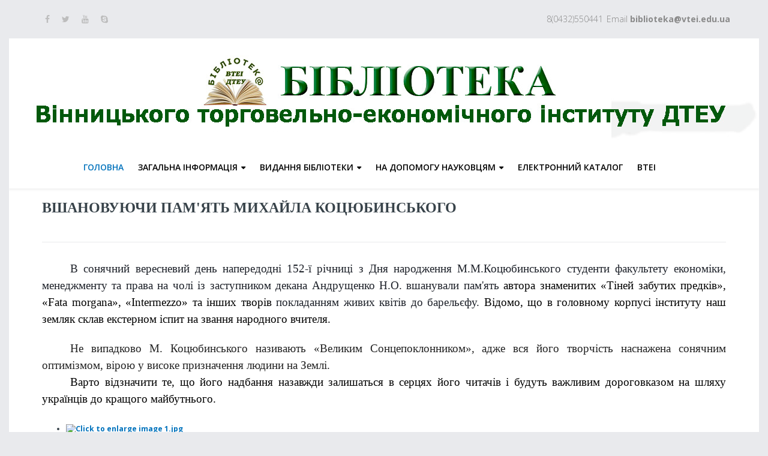

--- FILE ---
content_type: text/html; charset=utf-8
request_url: http://lib.vtei.edu.ua/index.php/component/content/article/8-novyny/81-vshanovuiuchy-pamiat-mykhaila-kotsiubynskoho
body_size: 6970
content:
<!DOCTYPE html>
<html xmlns="http://www.w3.org/1999/xhtml" xml:lang="uk-ua" lang="uk-ua" dir="ltr">
<head>
	<!-- Global site tag (gtag.js) - Google Analytics -->
	<script async src="https://www.googletagmanager.com/gtag/js?id=UA-77146616-1"></script>
	<script>
	  window.dataLayer = window.dataLayer || [];
	  function gtag(){dataLayer.push(arguments);}
	  gtag('js', new Date());

	  gtag('config', 'UA-77146616-1');
	</script>

    <meta http-equiv="X-UA-Compatible" content="IE=edge">
    <meta name="viewport" content="width=device-width, initial-scale=1">
    
    <base href="http://lib.vtei.edu.ua/index.php/component/content/article/8-novyny/81-vshanovuiuchy-pamiat-mykhaila-kotsiubynskoho" />
	<meta http-equiv="content-type" content="text/html; charset=utf-8" />
	<meta name="author" content="Super User" />
	<meta name="description" content="Бібліотека Вінницького торговельно-економічного інституту КНТЕУ є структурним підрозділом інституту, який забезпечує інформацією науковий та навчально-виховний процес вузу. До послуг користувачів два абонементи видачі літератури, три читальних зали." />
	<meta name="generator" content="Joomla! - Open Source Content Management" />
	<title>Бібліотека ВТЕІ КНТЕУ</title>
	<link href="/templates/shaper_tixon/images/favicon.ico" rel="shortcut icon" type="image/vnd.microsoft.icon" />
	<link href="https://cdnjs.cloudflare.com/ajax/libs/fancybox/3.2.5/jquery.fancybox.min.css" rel="stylesheet" type="text/css" />
	<link href="/plugins/content/jw_sig/jw_sig/tmpl/Classic/css/template.css" rel="stylesheet" type="text/css" media="screen" />
	<link href="/plugins/content/jw_sig/jw_sig/includes/css/print.css" rel="stylesheet" type="text/css" media="print" />
	<link href="//fonts.googleapis.com/css?family=Open+Sans:300,300italic,regular,italic,600,600italic,700,700italic,800,800italic&amp;subset=latin" rel="stylesheet" type="text/css" />
	<link href="/templates/shaper_tixon/css/bootstrap.min.css" rel="stylesheet" type="text/css" />
	<link href="/templates/shaper_tixon/css/font-awesome.min.css" rel="stylesheet" type="text/css" />
	<link href="/templates/shaper_tixon/css/basic-iconfont-ecom.css" rel="stylesheet" type="text/css" />
	<link href="/templates/shaper_tixon/css/basic-iconfont.css" rel="stylesheet" type="text/css" />
	<link href="/templates/shaper_tixon/css/legacy.css" rel="stylesheet" type="text/css" />
	<link href="/templates/shaper_tixon/css/template.css" rel="stylesheet" type="text/css" />
	<link href="/templates/shaper_tixon/css/presets/preset1.css" rel="stylesheet" type="text/css" class="preset" />
	<link href="/templates/shaper_tixon/css/frontend-edit.css" rel="stylesheet" type="text/css" />
	<style type="text/css">
body{font-family:Open Sans, sans-serif; font-weight:300; }h1{font-family:Open Sans, sans-serif; font-weight:800; }h2{font-family:Open Sans, sans-serif; font-weight:600; }h3{font-family:Open Sans, sans-serif; font-weight:normal; }h4{font-family:Open Sans, sans-serif; font-weight:normal; }h5{font-family:Open Sans, sans-serif; font-weight:600; }h6{font-family:Open Sans, sans-serif; font-weight:600; }.item-page .entry-header h2.content-item-title {
    font-weight: 800;
    font-size: 18pt;
    font-family: 'times new roman', times, serif;
    text-transform: uppercase;
}#sp-top-bar{ background-color:#e9eaed;color:#8a8a8a;padding:20px 0 20px 0; }#sp-bottom{ color:#ffffff;padding:90px 0; }#sp-footer{ background-color:#333333; }
	</style>
	<script type="application/json" class="joomla-script-options new">{"csrf.token":"d9b0f296ad26b4e682d797330667e8a7","system.paths":{"root":"","base":""}}</script>
	<script src="/media/system/js/mootools-core.js?0275a340cd030cd57f5aff993a4ea5cb" type="text/javascript"></script>
	<script src="/media/system/js/core.js?0275a340cd030cd57f5aff993a4ea5cb" type="text/javascript"></script>
	<script src="/media/jui/js/jquery.min.js?0275a340cd030cd57f5aff993a4ea5cb" type="text/javascript"></script>
	<script src="/media/jui/js/jquery-noconflict.js?0275a340cd030cd57f5aff993a4ea5cb" type="text/javascript"></script>
	<script src="/media/jui/js/jquery-migrate.min.js?0275a340cd030cd57f5aff993a4ea5cb" type="text/javascript"></script>
	<script src="https://cdnjs.cloudflare.com/ajax/libs/fancybox/3.2.5/jquery.fancybox.min.js" type="text/javascript"></script>
	<script src="/plugins/content/jw_sig/jw_sig/includes/js/behaviour.js" type="text/javascript"></script>
	<script src="/media/system/js/caption.js?0275a340cd030cd57f5aff993a4ea5cb" type="text/javascript"></script>
	<script src="/templates/shaper_tixon/js/bootstrap.min.js" type="text/javascript"></script>
	<script src="/templates/shaper_tixon/js/jquery.sticky.js" type="text/javascript"></script>
	<script src="/templates/shaper_tixon/js/main.js" type="text/javascript"></script>
	<script src="/templates/shaper_tixon/js/frontend-edit.js" type="text/javascript"></script>
	<script type="text/javascript">

        (function($) {
            $(document).ready(function() {
                $('a.fancybox-gallery').fancybox({
                    buttons: [
                        'slideShow',
                        'fullScreen',
                        'thumbs',
                        'share',
                        'download',
                        //'zoom',
                        'close'
                    ],
                    beforeShow: function(instance, current) {
                        if (current.type === 'image') {
                            var title = current.opts.$orig.attr('title');
                            current.opts.caption = (title.length ? '<b class="fancyboxCounter">Image ' + (current.index + 1) + ' of ' + instance.group.length + '</b>' + ' | ' + title : '');
                        }
                    }
                });
            });
        })(jQuery);
    jQuery(window).on('load',  function() {
				new JCaption('img.caption');
			});_shcp = []; _shcp.push({widget_id : 827601, widget : "Chat"}); (function() { var hcc = document.createElement("script"); hcc.type = "text/javascript"; hcc.async = true; hcc.src = ("https:" == document.location.protocol ? "https" : "http")+"://widget.siteheart.com/apps/js/sh.js"; var s = document.getElementsByTagName("script")[0]; s.parentNode.insertBefore(hcc, s.nextSibling); })();
	</script>

   
    </head>
<body class="site com-content view-article no-layout no-task uk-ua ltr  sticky-header layout-boxed">
    <div class="body-innerwrapper">
        <section id="sp-top-bar"><div class="container"><div class="row"><div id="sp-top1" class="col-sm-6 col-md-6"><div class="sp-column "><ul class="social-icons"><li><a target="_blank" href="https://www.facebook.com/Бібліотека-ВТЕІ-КНТЕУ-1656425267933339/?fref=ts"><i class="fa fa-facebook"></i></a></li><li><a target="_blank" href="#"><i class="fa fa-twitter"></i></a></li><li><a target="_blank" href="https://www.youtube.com/channel/UCOUKQmGs1tCrq_RrahJqwng"><i class="fa fa-youtube"></i></a></li><li><a href="skype:#?chat"><i class="fa fa-skype"></i></a></li></ul></div></div><div id="sp-top2" class="col-sm-6 col-md-6"><div class="sp-column "><ul class="sp-contact-info"><li class="sp-contact-phone">8(0432)550441</li><li class="sp-contact-email">Email<strong> biblioteka@vtei.edu.ua</strong></li></ul></div></div></div></div></section><section id="sp-page-title"><div class="row"><div id="sp-title" class="col-sm-12 col-md-12"><div class="sp-column "><a class="logo" href="/"><h1><img class="sp-default-logo" src="/images/header.png" alt="Бібліотека ВТЕІ КНТЕУ"></h1></a></div></div></div></section><header id="sp-header"><div class="container"><div class="row"><div id="sp-menu" class="col-xs-6 col-sm-12 col-md-12"><div class="sp-column ">			<div class='sp-megamenu-wrapper'>
				<a id="offcanvas-toggler" class="visible-sm visible-xs" href="#"><i class="fa fa-bars"></i></a>
				<ul class="sp-megamenu-parent menu-fade hidden-sm hidden-xs"><li class="sp-menu-item current-item active"><a  href="/index.php"  >Головна</a></li><li class="sp-menu-item sp-has-child"><a  href="javascript:void(0);"  >Загальна інформація</a><div class="sp-dropdown sp-dropdown-main sp-menu-right" style="width: 240px;"><div class="sp-dropdown-inner"><ul class="sp-dropdown-items"><li class="sp-menu-item"><a  href="/index.php/zahalna-informatciya/pro-bibilioteku"  >Про бібіліотеку</a></li><li class="sp-menu-item"><a  href="/files/Положення.pdf" onclick="window.open(this.href,'targetWindow','toolbar=no,location=no,status=no,menubar=no,scrollbars=yes,resizable=yes,');return false;" >Положення про бібліотеку</a></li><li class="sp-menu-item"><a  href="/index.php/zahalna-informatciya/hrafik-roboty"  >Графік роботи</a></li><li class="sp-menu-item sp-has-child"><a  href="javascript:void(0);"  >Структура бібліотеки</a><div class="sp-dropdown sp-dropdown-sub sp-menu-right" style="width: 240px;"><div class="sp-dropdown-inner"><ul class="sp-dropdown-items"><li class="sp-menu-item"><a  href="/index.php/zahalna-informatciya/struktura-biblioteky/administratsiia-biblioteky"  >Адміністрація бібліотеки</a></li><li class="sp-menu-item"><a  href="/index.php/zahalna-informatciya/struktura-biblioteky/informatsiino-bibliohrafichnyi-viddil"  >Інформаційно-бібліографічний відділ</a></li><li class="sp-menu-item"><a  href="/index.php/zahalna-informatciya/struktura-biblioteky/viddil-obsluhovuvannia-korystuvachiv"  >Відділ обслуговування користувачів</a></li><li class="sp-menu-item"><a  href="/index.php/zahalna-informatciya/struktura-biblioteky/viddil-marketynhu"  >Відділ комплектування та наукової обробки документів</a></li></ul></div></div></li><li class="sp-menu-item"><a  href="/index.php/zahalna-informatciya/pravyla-korystuvannia-bibliotekoiu"  >Правила користування бібліотекою</a></li><li class="sp-menu-item"><a  href="/files/1cource.pdf" rel="noopener noreferrer" target="_blank" >Інформація для першокурсників</a></li></ul></div></div></li><li class="sp-menu-item sp-has-child"><a  href="javascript:void(0);"  >Видання бібліотеки</a><div class="sp-dropdown sp-dropdown-main sp-menu-right" style="width: 240px;"><div class="sp-dropdown-inner"><ul class="sp-dropdown-items"><li class="sp-menu-item"><a  href="/index.php/vydannia-biblioteky/novi-nadkhodzhennia"  >Нові надходження</a></li><li class="sp-menu-item"><a  href="/index.php/vydannia-biblioteky/rekomendatsijni-spiski"  >Рекомендаційні списки</a></li><li class="sp-menu-item"><a  href="/index.php/vydannia-biblioteky/bibliohrafichni-pokazhchyky"  >Бібліографічні покажчики</a></li><li class="sp-menu-item"><a  href="/index.php/vydannia-biblioteky/buktreilery-do-knyh"  >Буктрейлери до книг</a></li><li class="sp-menu-item"><a  href="/index.php/vydannia-biblioteky/virtualni-vystavky"  >Віртуальні виставки</a></li><li class="sp-menu-item"><a  href="/index.php/vydannia-biblioteky/kalendar-znamenykh-dat"  >Календар знаменних дат</a></li><li class="sp-menu-item"><a  href="/index.php/vydannia-biblioteky/informatsijni-kalejdoskopi"  >Інформаційні калейдоскопи </a></li></ul></div></div></li><li class="sp-menu-item sp-has-child"><a  href="javascript:void(0);"  >На допомогу науковцям</a><div class="sp-dropdown sp-dropdown-main sp-menu-right" style="width: 240px;"><div class="sp-dropdown-inner"><ul class="sp-dropdown-items"><li class="sp-menu-item"><a  href="/index.php/na-dopomohu-naukovtsiam/v-dopomohu-avtoram"  >Корисна інформація</a></li><li class="sp-menu-item"><a  href="/files/na_dopomogu/stili_cituvanya.pdf" rel="noopener noreferrer" target="_blank" >Міжнародні стилі цитування та посилання в наукових роботах</a></li><li class="sp-menu-item"><a  href="/files/na_dopomogu/DSTU_2015.pdf" rel="noopener noreferrer" target="_blank" >Методичні рекомендації щодо оформлення бібліографічного опису для списку використаної літератури згідно ДСТУ 8302:2015</a></li><li class="sp-menu-item"><a  href="/files/na_dopomogu/DSTU_2006_2.pdf" rel="noopener noreferrer" target="_blank" >Методичні рекомендації щодо оформлення бібліографічного опису для списку використаної літератури згідно ДСТУ 7.1:2006</a></li><li class="sp-menu-item"><a  href="/files/periodyka/onlanzurnal.pdf"  >Онлайн журнали</a></li><li class="sp-menu-item"><a  href="/index.php/na-dopomohu-naukovtsiam/periodychni-resursy"  >Періодичні видання</a></li></ul></div></div></li><li class="sp-menu-item"><a  href="/index.php/elektronnyi-kataloh"  >Електронний каталог</a></li><li class="sp-menu-item"><a  href="http://www.vtei.edu.ua/" rel="noopener noreferrer" target="_blank" >ВТЕІ</a></li></ul>			</div>
		</div></div></div></div></header><section id="sp-main-body"><div class="container"><div class="row"><div id="sp-component" class="col-sm-12 col-md-12"><div class="sp-column "><div id="system-message-container">
	</div>
<article class="item item-page" itemscope itemtype="http://schema.org/Article">
	<meta itemprop="inLanguage" content="uk-UA" />
	
	

	<div class="entry-header">
		
				
					<h2 class="content-item-title" itemprop="name">
									Вшановуючи пам'ять Михайла Коцюбинського							</h2>
											
		
	</div>

				
		
				
	
			<div itemprop="articleBody">
		<p class="MsoNormal" style="margin-bottom: .0001pt; text-align: justify; text-indent: 35.4pt; line-height: 150%;"><span style="font-size: 14pt; line-height: 150%; font-family: 'Times New Roman', serif; color: #1d2129; background-image: initial; background-position: initial; background-size: initial; background-repeat: initial; background-attachment: initial; background-origin: initial; background-clip: initial;">В сонячний вересневий день напередодні 152-ї річниці з Дня народження М.М.Коцюбинського студенти факультету економіки, менеджменту та права на чолі із заступником декана Андрущенко Н.О. вшанували пам'ять </span><span style="font-size: 14.0pt; line-height: 150%; font-family: 'Times New Roman',serif; color: black;">автора знаменитих «Тіней забутих предків», «Fata morgana», «Intermezzo» та інших творів </span><span style="font-size: 14pt; line-height: 150%; font-family: 'Times New Roman', serif; color: #1d2129; background-image: initial; background-position: initial; background-size: initial; background-repeat: initial; background-attachment: initial; background-origin: initial; background-clip: initial;">покладанням живих квітів до барельєфу. </span><span style="font-size: 14.0pt; line-height: 150%; font-family: 'Times New Roman',serif; color: black;">Відомо, що в головному корпусі інституту наш земляк склав екстерном іспит на звання народного вчителя.</span> </p>
<p class="MsoNormal" style="margin-bottom: .0001pt; text-align: justify; text-indent: 35.4pt; line-height: 150%;"> </p> <p class="MsoNormal" style="margin-bottom: .0001pt; text-align: justify; text-indent: 35.4pt; line-height: 150%;"><span style="font-size: 14pt; line-height: 150%; font-family: 'Times New Roman', serif; color: #222222; background-image: initial; background-position: initial; background-size: initial; background-repeat: initial; background-attachment: initial; background-origin: initial; background-clip: initial;">Не випадково М. Коцюбинського називають «Великим Сонцепоклонником», адже вся його творчість наснажена сонячним оптимізмом, вірою у високе призначення людини на Землі.</span></p>
<p class="MsoNormal" style="margin-bottom: .0001pt; text-align: justify; text-indent: 35.4pt; line-height: 150%;"><span style="font-size: 14.0pt; line-height: 150%; font-family: 'Times New Roman',serif; color: black;">Варто відзначити те, що його надбання назавжди залишаться в серцях його читачів і будуть важливим дороговказом на шляху українців до кращого майбутнього.</span></p>
<p class="MsoNormal" style="margin-bottom: .0001pt; text-align: justify; text-indent: 35.4pt; line-height: 150%;"><span style="font-size: 14.0pt; line-height: 150%; font-family: 'Times New Roman',serif; color: black;"><span style="font-size: 12.16px; line-height: 18.24px; text-indent: 0px;"> </span><b style="font-size: 12.16px; line-height: 15.808px; text-align: start; text-indent: 0px;"><span style="color: #000000; font-family: monospace, serif;"><span style="font-size: 20px; line-height: normal;">

<!-- JoomlaWorks "Simple Image Gallery" Plugin (v3.5.0) starts here -->

<ul id="sigFreeIdd49c468e29" class="sigFreeContainer sigFreeClassic">
		<li class="sigFreeThumb">
		<a href="/images/gallery/news11/1.jpg" class="sigFreeLink fancybox-gallery" style="width:200px;height:160px;" title="You are viewing the image with filename 1.jpg" data-thumb="/cache/jw_sig/jw_sig_cache_d49c468e29_1.jpg" target="_blank" data-fancybox="galleryd49c468e29">
			<img class="sigFreeImg" src="/plugins/content/jw_sig/jw_sig/includes/images/transparent.gif" alt="Click to enlarge image 1.jpg" title="Click to enlarge image 1.jpg" style="width:200px;height:160px;background-image:url('/cache/jw_sig/jw_sig_cache_d49c468e29_1.jpg');" />
		</a>
	</li>
		<li class="sigFreeThumb">
		<a href="/images/gallery/news11/2.jpg" class="sigFreeLink fancybox-gallery" style="width:200px;height:160px;" title="You are viewing the image with filename 2.jpg" data-thumb="/cache/jw_sig/jw_sig_cache_d49c468e29_2.jpg" target="_blank" data-fancybox="galleryd49c468e29">
			<img class="sigFreeImg" src="/plugins/content/jw_sig/jw_sig/includes/images/transparent.gif" alt="Click to enlarge image 2.jpg" title="Click to enlarge image 2.jpg" style="width:200px;height:160px;background-image:url('/cache/jw_sig/jw_sig_cache_d49c468e29_2.jpg');" />
		</a>
	</li>
		<li class="sigFreeThumb">
		<a href="/images/gallery/news11/3.jpg" class="sigFreeLink fancybox-gallery" style="width:200px;height:160px;" title="You are viewing the image with filename 3.jpg" data-thumb="/cache/jw_sig/jw_sig_cache_d49c468e29_3.jpg" target="_blank" data-fancybox="galleryd49c468e29">
			<img class="sigFreeImg" src="/plugins/content/jw_sig/jw_sig/includes/images/transparent.gif" alt="Click to enlarge image 3.jpg" title="Click to enlarge image 3.jpg" style="width:200px;height:160px;background-image:url('/cache/jw_sig/jw_sig_cache_d49c468e29_3.jpg');" />
		</a>
	</li>
		<li class="sigFreeClear">&nbsp;</li>
</ul>

<div class="sigFreePrintMessage">
	View the embedded image gallery online at:
	<br />
	<a title="Вшановуючи пам'ять Михайла Коцюбинського" href="http://lib.vtei.edu.ua/index.php/component/content/article/8-novyny/81-vshanovuiuchy-pamiat-mykhaila-kotsiubynskoho#sigFreeIdd49c468e29">http://lib.vtei.edu.ua/index.php/component/content/article/8-novyny/81-vshanovuiuchy-pamiat-mykhaila-kotsiubynskoho#sigFreeIdd49c468e29</a>
</div>

<!-- JoomlaWorks "Simple Image Gallery" Plugin (v3.5.0) ends here -->

</span></span></b></span></p>	</div>

	
						
				
	
	
					<div id="sp-comments">
	<div id="fb-root"></div>
	<script>(function(d, s, id) {
		var js, fjs = d.getElementsByTagName(s)[0];
		if (d.getElementById(id)) return;
		js = d.createElement(s); js.id = id;
		js.src = "//connect.facebook.net/en_US/sdk.js#xfbml=1&appId=1522516191376849&version=v2.0";
		fjs.parentNode.insertBefore(js, fjs);
	}(document, 'script', 'facebook-jssdk'));</script>

	<div class="fb-comments" data-href="http://lib.vtei.edu.ua/index.php/component/content/article/8-novyny/81-vshanovuiuchy-pamiat-mykhaila-kotsiubynskoho?Itemid=108" data-numposts="10" data-width="500" data-colorscheme="light"></div>
	
	</div>		
</article></div></div></div></div></section><section id="sp-bottom"><div class="container"><div class="row"><div id="sp-bottom1" class="col-sm-4 col-md-4"><div class="sp-column "><div class="sp-module "><h3 class="sp-module-title">До уваги користувачів</h3><div class="sp-module-content">

<div class="custom"  >
	<p>Згідно з правилами користування бібліотекою ВТЕІ ДТЕУ всі користувачі бібліотеки 1-5 курсів зобов’язані до кінця навчального року повернути на абонементи всю літературу або перереєструвати її для подальшого користування. При втраті будь-якого друкованого документу (книги, навчально-методичної літератури) необхідно зробити рівноцінну заміну. Виконання цих вимог є обов’язковим при підписанні обхідних листів.</p></div>
</div></div></div></div><div id="sp-bottom2" class="col-sm-4 col-md-4"><div class="sp-column "><div class="sp-module "><h3 class="sp-module-title">Контакти</h3><div class="sp-module-content">

<div class="custom"  >
	<p>Бібліотека ВТЕІ 21036 м. Вінниця,</p>
<p>Хмельницьке шосе, 25 тел. 8(0432)550441,</p>
<p>ел. адреса: biblioteka@vtei.edu.ua</p></div>
</div></div></div></div><div id="sp-bottom3" class="col-sm-4 col-md-4"><div class="sp-column "><div class="sp-module "><div class="sp-module-content">

<div class="custom"  >
	<p style="text-align: center;"><iframe style="border: 0;" src="https://www.google.com/maps/embed?pb=!1m18!1m12!1m3!1d2605.253939998545!2d28.43769971540802!3d49.23367447932599!2m3!1f0!2f0!3f0!3m2!1i1024!2i768!4f13.1!3m3!1m2!1s0x472d5c862d10e415%3A0xb4b140f975c1616a!2z0KXQvNC10LvRjNC90LjRhtGM0LrQtSDRiC4sIDI1LCDQktGW0L3QvdC40YbRjywg0JLRltC90L3QuNGG0YzQutCwINC-0LHQu9Cw0YHRgtGM!5e0!3m2!1suk!2sua!4v1464868360359" width="250" height="200" frameborder="0" allowfullscreen="allowfullscreen"></iframe></p></div>
</div></div></div></div></div></div></section><footer id="sp-footer"><div class="container"><div class="row"><div id="sp-footer1" class="col-sm-12 col-md-12"><div class="sp-column "><span class="sp-copyright"> <b>© 2024 Бібліотека</b> 
<p>Вінницького торговельно-економічного інституту ДТЕУ</p> </span></div></div></div></div></footer>
        <div class="offcanvas-menu">
            <a href="#" class="close-offcanvas"><i class="fa fa-remove"></i></a>
            <div class="offcanvas-inner">
                                    <p class="alert alert-warning">Please publish modules in <strong>offcanvas</strong> position.</p>
                            </div>
        </div>
    </div>
        
</body>
</html>

--- FILE ---
content_type: text/css
request_url: http://lib.vtei.edu.ua/templates/shaper_tixon/css/template.css
body_size: 20539
content:
.form-control {
  display: block;
  height: 34px;
  padding: 6px 12px;
  font-size: 14px;
  line-height: 1.428571429;
  color: #555555;
  background-color: #fff;
  background-image: none;
  border: 1px solid #ccc;
  border-radius: 4px;
  -webkit-box-shadow: inset 0 1px 1px rgba(0,0,0,0.075);
  box-shadow: inset 0 1px 1px rgba(0,0,0,0.075);
  -webkit-transition: border-color ease-in-out .15s, box-shadow ease-in-out .15s;
  -o-transition: border-color ease-in-out .15s, box-shadow ease-in-out .15s;
  transition: border-color ease-in-out .15s, box-shadow ease-in-out .15s;
}
.form-control:focus {
  border-color: #66afe9;
  outline: 0;
  -webkit-box-shadow: inset 0 1px 1px rgba(0,0,0,.075), 0 0 8px rgba(102,175,233,0.6);
  box-shadow: inset 0 1px 1px rgba(0,0,0,.075), 0 0 8px rgba(102,175,233,0.6);
}
.form-control::-moz-placeholder {
  color: #999;
  opacity: 1;
}
.form-control:-ms-input-placeholder {
  color: #999;
}
.form-control::-webkit-input-placeholder {
  color: #999;
}
.form-control[disabled],
.form-control[readonly],
fieldset[disabled] .form-control {
  cursor: not-allowed;
  background-color: #eeeeee;
  opacity: 1;
}
textarea.form-control {
  height: auto;
}
@font-face {
  font-family: 'IcoMoon';
  src: url('../fonts/IcoMoon.eot');
  src: url('../fonts/IcoMoon.eot?#iefix') format('embedded-opentype'), url('../fonts/IcoMoon.woff') format('woff'), url('../fonts/IcoMoon.ttf') format('truetype'), url('../fonts/IcoMoon.svg#IcoMoon') format('svg');
  font-weight: normal;
  font-style: normal;
}
[data-icon]:before {
  font-family: 'IcoMoon';
  content: attr(data-icon);
  speak: none;
}
[class^="icon-"],
[class*=" icon-"] {
  display: inline-block;
  width: 14px;
  height: 14px;
  margin-right: .25em;
  line-height: 14px;
  background-image: none;
}
i[class^="icon-"],
i[class*=" icon-"] {
  margin-right: 0;
}
dd > span[class^="icon-"] + time,
dd > span[class*=" icon-"] + time {
  margin-left: -0.25em;
}
dl.article-info dd.hits span[class^="icon-"],
dl.article-info dd.hits span[class*=" icon-"] {
  margin-right: 0;
}
[class^="icon-"]:before,
[class*=" icon-"]:before {
  font-family: 'IcoMoon';
  font-style: normal;
  speak: none;
}
[class^="icon-"].disabled,
[class*=" icon-"].disabled {
  font-weight: normal;
}
.icon-joomla:before {
  content: "\e200";
}
.icon-chevron-up:before,
.icon-uparrow:before,
.icon-arrow-up:before {
  content: "\e005";
}
.icon-chevron-right:before,
.icon-rightarrow:before,
.icon-arrow-right:before {
  content: "\e006";
}
.icon-chevron-down:before,
.icon-downarrow:before,
.icon-arrow-down:before {
  content: "\e007";
}
.icon-chevron-left:before,
.icon-leftarrow:before,
.icon-arrow-left:before {
  content: "\e008";
}
.icon-arrow-first:before {
  content: "\e003";
}
.icon-arrow-last:before {
  content: "\e004";
}
.icon-arrow-up-2:before {
  content: "\e009";
}
.icon-arrow-right-2:before {
  content: "\e00a";
}
.icon-arrow-down-2:before {
  content: "\e00b";
}
.icon-arrow-left-2:before {
  content: "\e00c";
}
.icon-arrow-up-3:before {
  content: "\e00f";
}
.icon-arrow-right-3:before {
  content: "\e010";
}
.icon-arrow-down-3:before {
  content: "\e011";
}
.icon-arrow-left-3:before {
  content: "\e012";
}
.icon-menu-2:before {
  content: "\e00e";
}
.icon-arrow-up-4:before {
  content: "\e201";
}
.icon-arrow-right-4:before {
  content: "\e202";
}
.icon-arrow-down-4:before {
  content: "\e203";
}
.icon-arrow-left-4:before {
  content: "\e204";
}
.icon-share:before,
.icon-redo:before {
  content: "\27";
}
.icon-undo:before {
  content: "\28";
}
.icon-forward-2:before {
  content: "\e205";
}
.icon-backward-2:before,
.icon-reply:before {
  content: "\e206";
}
.icon-unblock:before,
.icon-refresh:before,
.icon-redo-2:before {
  content: "\6c";
}
.icon-undo-2:before {
  content: "\e207";
}
.icon-move:before {
  content: "\7a";
}
.icon-expand:before {
  content: "\66";
}
.icon-contract:before {
  content: "\67";
}
.icon-expand-2:before {
  content: "\68";
}
.icon-contract-2:before {
  content: "\69";
}
.icon-play:before {
  content: "\e208";
}
.icon-pause:before {
  content: "\e209";
}
.icon-stop:before {
  content: "\e210";
}
.icon-previous:before,
.icon-backward:before {
  content: "\7c";
}
.icon-next:before,
.icon-forward:before {
  content: "\7b";
}
.icon-first:before {
  content: "\7d";
}
.icon-last:before {
  content: "\e000";
}
.icon-play-circle:before {
  content: "\e00d";
}
.icon-pause-circle:before {
  content: "\e211";
}
.icon-stop-circle:before {
  content: "\e212";
}
.icon-backward-circle:before {
  content: "\e213";
}
.icon-forward-circle:before {
  content: "\e214";
}
.icon-loop:before {
  content: "\e001";
}
.icon-shuffle:before {
  content: "\e002";
}
.icon-search:before {
  content: "\53";
}
.icon-zoom-in:before {
  content: "\64";
}
.icon-zoom-out:before {
  content: "\65";
}
.icon-apply:before,
.icon-edit:before,
.icon-pencil:before {
  content: "\2b";
}
.icon-pencil-2:before {
  content: "\2c";
}
.icon-brush:before {
  content: "\3b";
}
.icon-save-new:before,
.icon-plus-2:before {
  content: "\5d";
}
.icon-ban-circle:before,
.icon-minus-sign:before,
.icon-minus-2:before {
  content: "\5e";
}
.icon-delete:before,
.icon-remove:before,
.icon-cancel-2:before {
  content: "\49";
}
.icon-publish:before,
.icon-save:before,
.icon-ok:before,
.icon-checkmark:before {
  content: "\47";
}
.icon-new:before,
.icon-plus:before {
  content: "\2a";
}
.icon-plus-circle:before {
  content: "\e215";
}
.icon-minus:before,
.icon-not-ok:before {
  content: "\4b";
}
.icon-minus-circle:before {
  content: "\e216";
}
.icon-unpublish:before,
.icon-cancel:before {
  content: "\4a";
}
.icon-cancel-circle:before {
  content: "\e217";
}
.icon-checkmark-2:before {
  content: "\e218";
}
.icon-checkmark-circle:before {
  content: "\e219";
}
.icon-info:before {
  content: "\e220";
}
.icon-info-2:before,
.icon-info-circle:before {
  content: "\e221";
}
.icon-question:before,
.icon-question-sign:before,
.icon-help:before {
  content: "\45";
}
.icon-question-2:before,
.icon-question-circle:before {
  content: "\e222";
}
.icon-notification:before {
  content: "\e223";
}
.icon-notification-2:before,
.icon-notification-circle:before {
  content: "\e224";
}
.icon-pending:before,
.icon-warning:before {
  content: "\48";
}
.icon-warning-2:before,
.icon-warning-circle:before {
  content: "\e225";
}
.icon-checkbox-unchecked:before {
  content: "\3d";
}
.icon-checkin:before,
.icon-checkbox:before,
.icon-checkbox-checked:before {
  content: "\3e";
}
.icon-checkbox-partial:before {
  content: "\3f";
}
.icon-square:before {
  content: "\e226";
}
.icon-radio-unchecked:before {
  content: "\e227";
}
.icon-radio-checked:before,
.icon-generic:before {
  content: "\e228";
}
.icon-circle:before {
  content: "\e229";
}
.icon-signup:before {
  content: "\e230";
}
.icon-grid:before,
.icon-grid-view:before {
  content: "\58";
}
.icon-grid-2:before,
.icon-grid-view-2:before {
  content: "\59";
}
.icon-menu:before {
  content: "\5a";
}
.icon-list:before,
.icon-list-view:before {
  content: "\31";
}
.icon-list-2:before {
  content: "\e231";
}
.icon-menu-3:before {
  content: "\e232";
}
.icon-folder-open:before,
.icon-folder:before {
  content: "\2d";
}
.icon-folder-close:before,
.icon-folder-2:before {
  content: "\2e";
}
.icon-folder-plus:before {
  content: "\e234";
}
.icon-folder-minus:before {
  content: "\e235";
}
.icon-folder-3:before {
  content: "\e236";
}
.icon-folder-plus-2:before {
  content: "\e237";
}
.icon-folder-remove:before {
  content: "\e238";
}
.icon-file:before {
  content: "\e016";
}
.icon-file-2:before {
  content: "\e239";
}
.icon-file-add:before,
.icon-file-plus:before {
  content: "\29";
}
.icon-file-remove:before,
.icon-file-minus:before {
  content: "\e017";
}
.icon-file-check:before {
  content: "\e240";
}
.icon-file-remove:before {
  content: "\e241";
}
.icon-save-copy:before,
.icon-copy:before {
  content: "\e018";
}
.icon-stack:before {
  content: "\e242";
}
.icon-tree:before {
  content: "\e243";
}
.icon-tree-2:before {
  content: "\e244";
}
.icon-paragraph-left:before {
  content: "\e246";
}
.icon-paragraph-center:before {
  content: "\e247";
}
.icon-paragraph-right:before {
  content: "\e248";
}
.icon-paragraph-justify:before {
  content: "\e249";
}
.icon-screen:before {
  content: "\e01c";
}
.icon-tablet:before {
  content: "\e01d";
}
.icon-mobile:before {
  content: "\e01e";
}
.icon-box-add:before {
  content: "\51";
}
.icon-box-remove:before {
  content: "\52";
}
.icon-download:before {
  content: "\e021";
}
.icon-upload:before {
  content: "\e022";
}
.icon-home:before {
  content: "\21";
}
.icon-home-2:before {
  content: "\e250";
}
.icon-out-2:before,
.icon-new-tab:before {
  content: "\e024";
}
.icon-out-3:before,
.icon-new-tab-2:before {
  content: "\e251";
}
.icon-link:before {
  content: "\e252";
}
.icon-picture:before,
.icon-image:before {
  content: "\2f";
}
.icon-pictures:before,
.icon-images:before {
  content: "\30";
}
.icon-palette:before,
.icon-color-palette:before {
  content: "\e014";
}
.icon-camera:before {
  content: "\55";
}
.icon-camera-2:before,
.icon-video:before {
  content: "\e015";
}
.icon-play-2:before,
.icon-video-2:before,
.icon-youtube:before {
  content: "\56";
}
.icon-music:before {
  content: "\57";
}
.icon-user:before {
  content: "\22";
}
.icon-users:before {
  content: "\e01f";
}
.icon-vcard:before {
  content: "\6d";
}
.icon-address:before {
  content: "\70";
}
.icon-share-alt:before,
.icon-out:before {
  content: "\26";
}
.icon-enter:before {
  content: "\e257";
}
.icon-exit:before {
  content: "\e258";
}
.icon-comment:before,
.icon-comments:before {
  content: "\24";
}
.icon-comments-2:before {
  content: "\25";
}
.icon-quote:before,
.icon-quotes-left:before {
  content: "\60";
}
.icon-quote-2:before,
.icon-quotes-right:before {
  content: "\61";
}
.icon-quote-3:before,
.icon-bubble-quote:before {
  content: "\e259";
}
.icon-phone:before {
  content: "\e260";
}
.icon-phone-2:before {
  content: "\e261";
}
.icon-envelope:before,
.icon-mail:before {
  content: "\4d";
}
.icon-envelope-opened:before,
.icon-mail-2:before {
  content: "\4e";
}
.icon-unarchive:before,
.icon-drawer:before {
  content: "\4f";
}
.icon-archive:before,
.icon-drawer-2:before {
  content: "\50";
}
.icon-briefcase:before {
  content: "\e020";
}
.icon-tag:before {
  content: "\e262";
}
.icon-tag-2:before {
  content: "\e263";
}
.icon-tags:before {
  content: "\e264";
}
.icon-tags-2:before {
  content: "\e265";
}
.icon-options:before,
.icon-cog:before {
  content: "\38";
}
.icon-cogs:before {
  content: "\37";
}
.icon-screwdriver:before,
.icon-tools:before {
  content: "\36";
}
.icon-wrench:before {
  content: "\3a";
}
.icon-equalizer:before {
  content: "\39";
}
.icon-dashboard:before {
  content: "\78";
}
.icon-switch:before {
  content: "\e266";
}
.icon-filter:before {
  content: "\54";
}
.icon-purge:before,
.icon-trash:before {
  content: "\4c";
}
.icon-checkedout:before,
.icon-lock:before,
.icon-locked:before {
  content: "\23";
}
.icon-unlock:before {
  content: "\e267";
}
.icon-key:before {
  content: "\5f";
}
.icon-support:before {
  content: "\46";
}
.icon-database:before {
  content: "\62";
}
.icon-scissors:before {
  content: "\e268";
}
.icon-health:before {
  content: "\6a";
}
.icon-wand:before {
  content: "\6b";
}
.icon-eye-open:before,
.icon-eye:before {
  content: "\3c";
}
.icon-eye-close:before,
.icon-eye-blocked:before,
.icon-eye-2:before {
  content: "\e269";
}
.icon-clock:before {
  content: "\6e";
}
.icon-compass:before {
  content: "\6f";
}
.icon-broadcast:before,
.icon-connection:before,
.icon-wifi:before {
  content: "\e01b";
}
.icon-book:before {
  content: "\e271";
}
.icon-lightning:before,
.icon-flash:before {
  content: "\79";
}
.icon-print:before,
.icon-printer:before {
  content: "\e013";
}
.icon-feed:before {
  content: "\71";
}
.icon-calendar:before {
  content: "\43";
}
.icon-calendar-2:before {
  content: "\44";
}
.icon-calendar-3:before {
  content: "\e273";
}
.icon-pie:before {
  content: "\77";
}
.icon-bars:before {
  content: "\76";
}
.icon-chart:before {
  content: "\75";
}
.icon-power-cord:before {
  content: "\32";
}
.icon-cube:before {
  content: "\33";
}
.icon-puzzle:before {
  content: "\34";
}
.icon-attachment:before,
.icon-paperclip:before,
.icon-flag-2:before {
  content: "\72";
}
.icon-lamp:before {
  content: "\74";
}
.icon-pin:before,
.icon-pushpin:before {
  content: "\73";
}
.icon-location:before {
  content: "\63";
}
.icon-shield:before {
  content: "\e274";
}
.icon-flag:before {
  content: "\35";
}
.icon-flag-3:before {
  content: "\e275";
}
.icon-bookmark:before {
  content: "\e023";
}
.icon-bookmark-2:before {
  content: "\e276";
}
.icon-heart:before {
  content: "\e277";
}
.icon-heart-2:before {
  content: "\e278";
}
.icon-thumbs-up:before {
  content: "\5b";
}
.icon-thumbs-down:before {
  content: "\5c";
}
.icon-unfeatured:before,
.icon-asterisk:before,
.icon-star-empty:before {
  content: "\40";
}
.icon-star-2:before {
  content: "\41";
}
.icon-featured:before,
.icon-default:before,
.icon-star:before {
  content: "\42";
}
.icon-smiley:before,
.icon-smiley-happy:before {
  content: "\e279";
}
.icon-smiley-2:before,
.icon-smiley-happy-2:before {
  content: "\e280";
}
.icon-smiley-sad:before {
  content: "\e281";
}
.icon-smiley-sad-2:before {
  content: "\e282";
}
.icon-smiley-neutral:before {
  content: "\e283";
}
.icon-smiley-neutral-2:before {
  content: "\e284";
}
.icon-cart:before {
  content: "\e019";
}
.icon-basket:before {
  content: "\e01a";
}
.icon-credit:before {
  content: "\e286";
}
.icon-credit-2:before {
  content: "\e287";
}
.icon-expired:before {
  content: "\4b";
}
.sp-megamenu-parent {
  list-style: none;
  padding: 0;
  margin: 0 0 0 5%;
  z-index: 9;
  display: block;
  float: left;
}
.sp-megamenu-parent >li {
  display: inline-block;
  position: relative;
  padding: 0;
}
.sp-megamenu-parent >li.menu-justify {
  position: static;
}
.sp-megamenu-parent >li >a {
  display: inline-block;
  padding: 0 12px;
  line-height: 70px;
  font-size: 14px;
  font-weight: 300;
  text-transform: uppercase;
  color: #000;
  font-weight: 600;
  -webkit-transition: 300ms;
  -o-transition: 300ms;
  transition: 300ms;
}
.sp-megamenu-parent >li.sp-has-child>a:after {
  font-family: "FontAwesome";
  content: "\f0d7";
  font-size: 12px;
  margin-left: 6px;
}
.sp-megamenu-parent .sp-module {
  padding: 10px;
}
.sp-megamenu-parent .sp-mega-group {
  list-style: none;
  padding: 0;
  margin: 0;
}
.sp-megamenu-parent .sp-mega-group > li.sp-has-child {
  border: none !important;
}
.sp-megamenu-parent .sp-mega-group .sp-mega-group-child {
  list-style: none;
  padding: 0;
  margin: 0;
}
.sp-megamenu-parent .sp-dropdown {
  margin: 0;
  position: absolute;
  z-index: 10;
  display: none;
}
.sp-megamenu-parent .sp-dropdown .sp-dropdown-inner {
  border-color: #3d3d3d;
  background-color: #262626;
}
.sp-megamenu-parent .sp-dropdown .sp-dropdown-inner >.row [class*="col-sm-"] {
  border-right: 1px solid #3d3d3d;
}
.sp-megamenu-parent .sp-dropdown .sp-dropdown-inner >.row [class*="col-sm-"]:last-child {
  border-right: none;
}
.sp-megamenu-parent .sp-dropdown .sp-dropdown-items {
  list-style: none;
  padding: 15px 0;
  margin: 0;
}
.sp-megamenu-parent .sp-dropdown .sp-dropdown-items .sp-has-child>a:after {
  font-family: "FontAwesome";
  content: " \f105";
  float: right;
}
.sp-megamenu-parent .sp-dropdown.sp-menu-center {
  margin-left: 45px;
}
.sp-megamenu-parent .sp-dropdown.sp-dropdown-main.sp-menu-right,
.sp-megamenu-parent .sp-dropdown.sp-dropdown-main.sp-menu-full {
  left: 0;
}
.sp-megamenu-parent .sp-dropdown.sp-dropdown-main.sp-menu-left {
  right: 0;
}
.sp-megamenu-parent .sp-dropdown.sp-dropdown-sub {
  top: 0;
  left: 100%;
}
.sp-megamenu-parent .sp-dropdown.sp-dropdown-sub .sp-dropdown-inner {
  box-shadow: 0 0 5px rgba(0,0,0,0.2);
}
.sp-megamenu-parent .sp-dropdown li.sp-menu-item {
  display: block;
  padding: 0;
  position: relative;
  border-bottom-width: 1px;
  border-bottom-color: #3d3d3d;
}
.sp-megamenu-parent .sp-dropdown li.sp-menu-item >a {
  display: block;
  font-weight: 600;
  color: #9d9d9d;
  -webkit-transition: 300ms;
  -o-transition: 300ms;
  transition: 300ms;
  height: auto;
  line-height: 16px;
  margin: 0;
  padding: 12px 20px;
  text-transform: uppercase;
  letter-spacing: 1px;
  font-size: 12px;
  font-weight: 400;
}
.sp-megamenu-parent .sp-dropdown li.sp-menu-item >a.sp-group-title {
  font-weight: 600;
  color: #fff;
  text-transform: uppercase;
  padding-top: 20px;
  padding-bottom: 15px;
}
.sp-megamenu-parent .sp-dropdown li.sp-menu-item:hover > a:not(.sp-group-title),
.sp-megamenu-parent .sp-dropdown li.sp-menu-item.active > a {
  color: #fff;
}
.sp-megamenu-parent .sp-dropdown-mega >.row {
  margin-top: 30px;
}
.sp-megamenu-parent .sp-dropdown-mega >.row:first-child {
  margin-top: 0;
}
.sp-megamenu-parent .sp-has-child:hover >.sp-dropdown {
  display: block;
}
.sp-megamenu-parent.menu-fade .sp-has-child:hover >.sp-dropdown {
  -webkit-animation: spMenuFadeIn 400ms;
  animation: spMenuFadeIn 400ms;
}
.sp-megamenu-parent.menu-zoom .sp-has-child:hover >.sp-dropdown {
  -webkit-animation: spMenuZoom 400ms;
  animation: spMenuZoom 400ms;
}
.sp-megamenu-parent.menu-fade-up .sp-has-child:hover >.sp-dropdown {
  -webkit-animation: spMenuFadeInUp 400ms;
  animation: spMenuFadeInUp 400ms;
}
#offcanvas-toggler {
  float: left;
  -webkit-transition: 300ms;
  -o-transition: 300ms;
  transition: 300ms;
}
#offcanvas-toggler >i {
  display: inline-block;
  padding: 0 0 0 10px;
  font-size: 18px;
  background: transparent;
  margin: 0;
  line-height: 70px;
  cursor: pointer;
  color: #fff;
  -webkit-transition: all .3s;
  -o-transition: all .3s;
  transition: all .3s;
}
#offcanvas-toggler >i:hover {
  color: #fff;
}
.offcanvas-overlay {
  opacity: 0;
  -webkit-transition: opacity 0.5s, width 0.1s 0.5s, height 0.1s 0.5s;
  transition: opacity 0.5s, width 0.1s 0.5s, height 0.1s 0.5s;
}
body.offcanvas .offcanvas-overlay {
  position: absolute;
  top: 0;
  left: 0;
  bottom: 0;
  right: 0;
  background: rgba(0,0,0,0.8);
  opacity: 1;
  z-index: 9999;
}
.close-offcanvas {
  position: absolute;
  top: 15px;
  right: 15px;
  z-index: 1;
  color: #fff;
  border-radius: 100%;
  width: 22px;
  height: 22px;
  line-height: 22px;
  text-align: center;
  font-size: 12px;
  background: rgba(0,0,0,0.3);
}
.close-offcanvas:hover {
  background: rgba(0,0,0,0.5);
  color: #fff;
}
.offcanvas-menu {
  width: 320px;
  height: 100%;
  color: #fff;
  position: fixed;
  top: 0;
  opacity: 0;
  z-index: 99999;
  overflow-y: auto;
}
.offcanvas-menu .offcanvas-inner {
  padding: 20px;
}
.offcanvas-menu .offcanvas-inner .sp-module {
  margin-top: 20px;
}
.offcanvas-menu .offcanvas-inner .sp-module .sp-module-title {
  font-size: 16px;
  line-height: 1;
  text-transform: uppercase;
}
.offcanvas-menu .offcanvas-inner .sp-module ul > li {
  border: 0;
  position: relative;
}
.offcanvas-menu .offcanvas-inner .sp-module ul > li a {
  border-bottom: 1px solid rgba(0,0,0,0.1);
  -webkit-transition: 300ms;
  -o-transition: 300ms;
  transition: 300ms;
  padding: 10px 20px;
  font-size: 12px;
  text-transform: uppercase;
  color: #fff;
  font-weight: 500;
  line-height: 28px;
}
.offcanvas-menu .offcanvas-inner .sp-module ul > li a:before {
  display: none;
}
.offcanvas-menu .offcanvas-inner .sp-module ul > li:hover a {
  background: rgba(0,0,0,0.2);
}
.offcanvas-menu .offcanvas-inner .sp-module ul > li.active a {
  background: rgba(0,0,0,0.2);
}
.offcanvas-menu .offcanvas-inner .sp-module ul > li .offcanvas-menu-toggler {
  display: inline-block;
  position: absolute;
  top: 0;
  right: 0;
  padding: 10px 20px;
  cursor: pointer;
  color: #fff;
}
.offcanvas-menu .offcanvas-inner .sp-module ul > li .offcanvas-menu-toggler .fa-plus {
  display: none;
}
.offcanvas-menu .offcanvas-inner .sp-module ul > li .offcanvas-menu-toggler .fa-minus {
  display: inline;
}
.offcanvas-menu .offcanvas-inner .sp-module ul > li .offcanvas-menu-toggler.collapsed .fa-plus {
  display: inline;
}
.offcanvas-menu .offcanvas-inner .sp-module ul > li .offcanvas-menu-toggler.collapsed .fa-minus {
  display: none;
}
.offcanvas-menu .offcanvas-inner .sp-module ul > li >a:after {
  display: none;
}
.offcanvas-menu .offcanvas-inner .sp-module ul > li ul {
  background: rgba(0,0,0,0.1);
}
.offcanvas-menu .offcanvas-inner .sp-module:first-child {
  margin-top: 0;
}
.offcanvas-menu .offcanvas-inner .sp-module .sp-module-content > ul {
  margin: 0 -20px;
}
.offcanvas-menu .offcanvas-inner .search {
  margin-top: 25px;
}
.offcanvas-menu .offcanvas-inner .search input {
  width: 100%;
  border-radius: 0;
  border: 0;
  box-shadow: none;
  -webkit-box-shadow: none;
}
.ltr .offcanvas-menu {
  -webkit-transition: opacity 400ms cubic-bezier(0.7,0,0.3,1), right 400ms cubic-bezier(0.7,0,0.3,1);
  transition: opacity 400ms cubic-bezier(0.7,0,0.3,1), right 400ms cubic-bezier(0.7,0,0.3,1);
}
.ltr .body-innerwrapper:after {
  right: 0;
}
.ltr .offcanvas-menu {
  right: -320px;
}
.ltr.offcanvas .offcanvas-menu {
  right: 0;
}
.body-innerwrapper:after {
  position: absolute;
  top: 0;
  width: 0;
  height: 0;
  background: rgba(0,0,0,0.8);
  content: '';
  opacity: 0;
  -webkit-transition: opacity 0.5s, width 0.1s 0.5s, height 0.1s 0.5s;
  transition: opacity 0.5s, width 0.1s 0.5s, height 0.1s 0.5s;
  z-index: 999;
}
.offcanvas {
  width: 100%;
  height: 100%;
  position: relative;
}
.offcanvas .body-innerwrapper:after {
  width: 100%;
  height: 100%;
  opacity: 1;
  -webkit-transition: opacity 0.5s;
  transition: opacity 0.5s;
}
.offcanvas .offcanvas-menu {
  opacity: 1;
}
.offcanvas .offcanvas-menu ul.nav-child li {
  padding-left: 10px;
}
.menu .nav-child.small {
  font-size: inherit;
}
@media only screen and (max-width: 1200px) {
  .sp-megamenu-parent>li>a {
    font-size: 13px;
  }
}
@media only screen and (max-width: 992px) {
  .sp-megamenu-parent>li>a {
    padding: 0 7px;
    font-size: 11px;
  }
  #offcanvas-toggler {
    float: right;
  }
}
@-webkit-keyframes spMenuFadeIn {
  0% {
    opacity: 0;
  }
  100% {
    opacity: 1;
  }
}
@keyframes spMenuFadeIn {
  0% {
    opacity: 0;
  }
  100% {
    opacity: 1;
  }
}
@-webkit-keyframes spMenuZoom {
  0% {
    opacity: 0;
    -webkit-transform: scale(.8);
  }
  100% {
    opacity: 1;
    -webkit-transform: scale(1);
  }
}
@keyframes spMenuZoom {
  0% {
    opacity: 0;
    transform: scale(.8);
    -webkit-transform: scale(.8);
  }
  100% {
    opacity: 1;
    transform: scale(1);
    -webkit-transform: scale(1);
  }
}
@-webkit-keyframes spMenuFadeInUp {
  0% {
    opacity: 0;
    -webkit-transform: translate3d(0,30px,0);
  }
  100% {
    opacity: 1;
    -webkit-transform: none;
  }
}
@keyframes spMenuFadeInUp {
  0% {
    opacity: 0;
    transform: translate3d(0,30px,0);
  }
  100% {
    opacity: 1;
    transform: none;
  }
}
a {
  -webkit-transition: color 400ms, background-color 400ms;
  transition: color 400ms, background-color 400ms;
}
[class^="linea-icon-"],
[class*=" linea-icon-"] {
  display: inline-block;
  background-image: none;
}
body {
  line-height: 24px;
  background: #e9eaed;
}
a,
a:hover,
a:focus,
a:active {
  text-decoration: none;
}
label {
  font-weight: normal;
}
legend {
  padding-bottom: 10px;
}
img {
  display: block;
  max-width: 100%;
  height: auto;
}
.sp-megamenu-wrapper .sp-module-title {
  text-transform: uppercase;
  font-weight: bold;
  display: block;
  color: #fff;
  cursor: pointer;
  padding: 10px 0;
}
body.com-content.view-category .blog .items-leading,
body.com-content.view-category .blog .items-row {
  -webkit-animation: sp-fadeUp .5s;
  -o-animation: sp-fadeUp .5s;
  animation: sp-fadeUp .5s;
  animation-timing-function: ease;
  animation-fill-mode: both;
}
.btn,
.sppb-btn,
span.addtocart-button input.addtocart-button,
span.addtocart-button input.notify-button {
  -webkit-transition: color 400ms, background-color 400ms, border-color 400ms;
  -o-transition: color 400ms, background-color 400ms, border-color 400ms;
  transition: color 400ms, background-color 400ms, border-color 400ms;
  border-radius: 30px;
  box-shadow: none;
  border-width: 2px;
  border-style: solid;
  padding: 10px 20px;
  text-transform: uppercase;
}
.sppb-btn,
.sppb-btn-primary,
span.addtocart-button input.addtocart-button,
span.addtocart-button input.notify-button {
  background: transparent;
  font-weight: 600;
  font-size: 12px;
}
.btn-link:hover,
.btn-link:focus,
.btn-link:active,
.sppb-btn-link:hover,
.sppb-btn-link:focus,
.sppb-btn-link:active {
  text-decoration: none;
}
.offline-inner {
  margin-top: 100px;
}
select,
textarea,
input[type="text"],
input[type="password"],
input[type="datetime"],
input[type="datetime-local"],
input[type="date"],
input[type="month"],
input[type="time"],
input[type="week"],
input[type="number"],
input[type="email"],
input[type="url"],
input[type="search"],
input[type="tel"],
input[type="color"],
.uneditable-input {
  display: block;
  height: 34px;
  padding: 6px 12px;
  font-size: 14px;
  line-height: 1.428571429;
  color: #555555;
  background-color: #fff;
  background-image: none;
  border: 1px solid #ccc;
  border-radius: 4px;
  -webkit-box-shadow: inset 0 1px 1px rgba(0,0,0,0.075);
  box-shadow: inset 0 1px 1px rgba(0,0,0,0.075);
  -webkit-transition: border-color ease-in-out .15s, box-shadow ease-in-out .15s;
  -o-transition: border-color ease-in-out .15s, box-shadow ease-in-out .15s;
  transition: border-color ease-in-out .15s, box-shadow ease-in-out .15s;
}
select:focus,
textarea:focus,
input[type="text"]:focus,
input[type="password"]:focus,
input[type="datetime"]:focus,
input[type="datetime-local"]:focus,
input[type="date"]:focus,
input[type="month"]:focus,
input[type="time"]:focus,
input[type="week"]:focus,
input[type="number"]:focus,
input[type="email"]:focus,
input[type="url"]:focus,
input[type="search"]:focus,
input[type="tel"]:focus,
input[type="color"]:focus,
.uneditable-input:focus {
  border-color: #66afe9;
  outline: 0;
  -webkit-box-shadow: inset 0 1px 1px rgba(0,0,0,.075), 0 0 8px rgba(102,175,233,0.6);
  box-shadow: inset 0 1px 1px rgba(0,0,0,.075), 0 0 8px rgba(102,175,233,0.6);
}
select::-moz-placeholder,
textarea::-moz-placeholder,
input[type="text"]::-moz-placeholder,
input[type="password"]::-moz-placeholder,
input[type="datetime"]::-moz-placeholder,
input[type="datetime-local"]::-moz-placeholder,
input[type="date"]::-moz-placeholder,
input[type="month"]::-moz-placeholder,
input[type="time"]::-moz-placeholder,
input[type="week"]::-moz-placeholder,
input[type="number"]::-moz-placeholder,
input[type="email"]::-moz-placeholder,
input[type="url"]::-moz-placeholder,
input[type="search"]::-moz-placeholder,
input[type="tel"]::-moz-placeholder,
input[type="color"]::-moz-placeholder,
.uneditable-input::-moz-placeholder {
  color: #999;
  opacity: 1;
}
select:-ms-input-placeholder,
textarea:-ms-input-placeholder,
input[type="text"]:-ms-input-placeholder,
input[type="password"]:-ms-input-placeholder,
input[type="datetime"]:-ms-input-placeholder,
input[type="datetime-local"]:-ms-input-placeholder,
input[type="date"]:-ms-input-placeholder,
input[type="month"]:-ms-input-placeholder,
input[type="time"]:-ms-input-placeholder,
input[type="week"]:-ms-input-placeholder,
input[type="number"]:-ms-input-placeholder,
input[type="email"]:-ms-input-placeholder,
input[type="url"]:-ms-input-placeholder,
input[type="search"]:-ms-input-placeholder,
input[type="tel"]:-ms-input-placeholder,
input[type="color"]:-ms-input-placeholder,
.uneditable-input:-ms-input-placeholder {
  color: #999;
}
select::-webkit-input-placeholder,
textarea::-webkit-input-placeholder,
input[type="text"]::-webkit-input-placeholder,
input[type="password"]::-webkit-input-placeholder,
input[type="datetime"]::-webkit-input-placeholder,
input[type="datetime-local"]::-webkit-input-placeholder,
input[type="date"]::-webkit-input-placeholder,
input[type="month"]::-webkit-input-placeholder,
input[type="time"]::-webkit-input-placeholder,
input[type="week"]::-webkit-input-placeholder,
input[type="number"]::-webkit-input-placeholder,
input[type="email"]::-webkit-input-placeholder,
input[type="url"]::-webkit-input-placeholder,
input[type="search"]::-webkit-input-placeholder,
input[type="tel"]::-webkit-input-placeholder,
input[type="color"]::-webkit-input-placeholder,
.uneditable-input::-webkit-input-placeholder {
  color: #999;
}
select[disabled],
select[readonly],
fieldset[disabled] select,
textarea[disabled],
textarea[readonly],
fieldset[disabled] textarea,
input[type="text"][disabled],
input[type="text"][readonly],
fieldset[disabled] input[type="text"],
input[type="password"][disabled],
input[type="password"][readonly],
fieldset[disabled] input[type="password"],
input[type="datetime"][disabled],
input[type="datetime"][readonly],
fieldset[disabled] input[type="datetime"],
input[type="datetime-local"][disabled],
input[type="datetime-local"][readonly],
fieldset[disabled] input[type="datetime-local"],
input[type="date"][disabled],
input[type="date"][readonly],
fieldset[disabled] input[type="date"],
input[type="month"][disabled],
input[type="month"][readonly],
fieldset[disabled] input[type="month"],
input[type="time"][disabled],
input[type="time"][readonly],
fieldset[disabled] input[type="time"],
input[type="week"][disabled],
input[type="week"][readonly],
fieldset[disabled] input[type="week"],
input[type="number"][disabled],
input[type="number"][readonly],
fieldset[disabled] input[type="number"],
input[type="email"][disabled],
input[type="email"][readonly],
fieldset[disabled] input[type="email"],
input[type="url"][disabled],
input[type="url"][readonly],
fieldset[disabled] input[type="url"],
input[type="search"][disabled],
input[type="search"][readonly],
fieldset[disabled] input[type="search"],
input[type="tel"][disabled],
input[type="tel"][readonly],
fieldset[disabled] input[type="tel"],
input[type="color"][disabled],
input[type="color"][readonly],
fieldset[disabled] input[type="color"],
.uneditable-input[disabled],
.uneditable-input[readonly],
fieldset[disabled] .uneditable-input {
  cursor: not-allowed;
  background-color: #eeeeee;
  opacity: 1;
}
textareaselect,
textareatextarea,
textareainput[type="text"],
textareainput[type="password"],
textareainput[type="datetime"],
textareainput[type="datetime-local"],
textareainput[type="date"],
textareainput[type="month"],
textareainput[type="time"],
textareainput[type="week"],
textareainput[type="number"],
textareainput[type="email"],
textareainput[type="url"],
textareainput[type="search"],
textareainput[type="tel"],
textareainput[type="color"],
textarea.uneditable-input {
  height: auto;
}
.group-control select,
.group-control textarea,
.group-control input[type="text"],
.group-control input[type="password"],
.group-control input[type="datetime"],
.group-control input[type="datetime-local"],
.group-control input[type="date"],
.group-control input[type="month"],
.group-control input[type="time"],
.group-control input[type="week"],
.group-control input[type="number"],
.group-control input[type="email"],
.group-control input[type="url"],
.group-control input[type="search"],
.group-control input[type="tel"],
.group-control input[type="color"],
.group-control .uneditable-input {
  width: 100%;
}
.sppb-btn-success {
  border-color: #4cae4c;
}
#sp-top-bar {
  padding: 8px 0;
}
#sp-top-bar .sp-module {
  display: inline-block;
  margin: 0 0 0 20px;
}
ul.social-icons {
  list-style: none;
  padding: 0;
  margin: -5px;
  display: inline-block;
}
ul.social-icons >li {
  display: inline-block;
  margin: 5px 10px;
}
ul.social-icons >li a {
  color: #bdbdbd;
}
.sp-module-content .mod-languages ul.lang-inline {
  margin: 0;
  padding: 0;
}
.sp-module-content .mod-languages ul.lang-inline li {
  border: none;
  display: inline-block;
  margin: 0 5px 0 0;
}
.sp-module-content .mod-languages ul.lang-inline li a {
  padding: 0 !important;
}
.sp-module-content .mod-languages ul.lang-inline li >a:before {
  display: none;
}
.sp-contact-info {
  float: right;
  list-style: none;
  padding: 0;
  margin: 0 -10px;
}
.sp-contact-info li {
  display: inline-block;
  margin: 0 3px;
}
.sp-contact-info li i {
  margin: 0 3px;
}
.tixon-custom-color .sppb-title-subheading,
.tixon-custom-color .sppb-cta-subtitle,
.tixon-custom-color .sppb-headling-subtitle {
  font-weight: 400;
}
.agency-happy-clients .sppb-title-subheading {
  font-weight: 400 !important;
}
.sppb-addon-person .sppb-person-information span.sppb-person-name {
  font-size: 18px;
  font-weight: 500;
}
.sppb-addon-person .sppb-person-information span.sppb-person-designation {
  font-size: 14px;
}
.lawyer-accordion .sppb-addon-tab .sppb-tab-content .sppb-tab-pane>div {
  margin-bottom: 50px;
}
.lawyer-accordion .sppb-addon-tab .sppb-tab-content .sppb-tab-pane>div .icon {
  width: 100px;
  height: 100px;
  padding: 0 30px;
  font-size: 60px;
  float: left;
}
.lawyer-accordion .sppb-btn-primary {
  margin-top: 30px;
  font-size: 12px;
  font-weight: 500;
}
.lawyer-accordion .sppb-btn-primary:hover {
  color: #fff;
}
.sppb-progress-bar {
  border-radius: 20px;
}
.construction-info  h3.sppb-cta-title {
  line-height: 50px !important;
}
.btn-view-all {
  border-color: #dee0e3 !important;
}
.tixon-about-info h2 {
  line-height: 30px !important;
}
.tixon-about-info .sppb-headling-subtitle {
  margin-bottom: 40px;
}
.tixon-about-info .left-content {
  padding-right: 50px;
}
.tixon-about-info .sppb-btn-primary {
  padding: 10px 26px;
}
.tixon-about-info .sppb-btn-success {
  padding: 10px 36px;
}
.tixon-counter .each-counter:hover .sppb-icon i {
  animation: zoomIn .8s;
}
.tixon-project-section .sppb-section-title  .sppb-title-subheading,
.tixon-core-services .sppb-section-title  .sppb-title-subheading,
.tixon-latest-blog .sppb-section-title  .sppb-title-subheading,
.tixon-happy-clients .sppb-section-title  .sppb-title-subheading {
  font-weight: 300;
}
.tixon-latest-blog .project-btn-top {
  top: -90px;
}
.lawyer-service .each-service:hover {
  cursor: pointer;
}
.lawyer-service .each-service:hover .sppb-icon i {
  -webkit-animation: fadeInLeft .8s;
  -o-animation: fadeInLeft .8s;
  animation: fadeInLeft .8s;
}
.more-articles {
  margin-top: 20px;
}
.lawyer-accordion .sppb-addon-tab .sppb-tab-pane.active {
  -webkit-animation: fadeInRight .5s;
  -o-animation: fadeInRight .5s;
  animation: fadeInRight .5s;
}
.lawyer-accordion .sppb-addon-tab .sppb-tab-pane.active .icon {
  -webkit-animation: zoomIn .5s;
  -o-animation: zoomIn .5s;
  animation: zoomIn .5s;
}
.is-sticky #sp-header {
  height: 60px;
}
.is-sticky #sp-header .logo {
  height: 60px;
}
.is-sticky .sp-megamenu-parent >li >a {
  line-height: 60px;
}
.is-sticky #offcanvas-toggler {
  line-height: 60px;
}
.is-sticky #sp-cart .vmCartModule .cart-container {
  height: 60px;
  padding: 10px 0;
}
.is-sticky #sp-cart .vmCartModule .cart-container .sp-vm-cart-container {
  top: 60px;
}
.is-sticky #offcanvas-toggler >i {
  line-height: 60px;
}
.tixon-slider-construction .sppb-slideshow-fullwidth-item-text .sppb-fullwidth-title {
  font-size: 32px !important;
}
.tixon-slider-construction .sppb-slideshow-fullwidth-item-text .sppb-slideshow-fullwidth-read-more {
  padding: 15px 30px !important;
}
#sp-top-bar #sp-top1 ul.sp-contact-info {
  float: inherit;
}
#sp-top-bar #sp-top1 ul.sp-contact-info li.sp-contact-phone i,
#sp-top-bar #sp-top1 ul.sp-contact-info li.sp-contact-email i {
  display: none;
}
#sp-top-bar #sp-top2 {
  text-align: right;
}
ul.pagination {
  display: block;
}
ul.pagination >li {
  display: inline-block;
}
ul.pagination >li >a {
  background-color: transparent;
  border: solid 2px #dee0e3;
  border-right: transparent;
  font-size: 18px;
  font-weight: 400;
  padding: 6px 12px;
}
ul.pagination >li:last-child >a {
  border-right: 2px solid #dee0e3;
  border-bottom-right-radius: 20px;
  border-top-right-radius: 20px;
  padding-right: 20px;
}
ul.pagination >li:first-child>a {
  border-bottom-left-radius: 20px;
  border-top-left-radius: 20px;
  padding-left: 20px;
}
ul.pagination >.active>a,
ul.pagination a:hover {
  background: transparent;
  border: solid 2px #dee0e3;
  border-right: transparent;
}
#sp-header {
  background: #ffffff;
  height: 70px;
  box-shadow: 0 3px 3px rgba(0,0,0,0.05);
  -webkit-transition: 300ms;
  -o-transition: 300ms;
  transition: 300ms;
}
#sp-header .logo {
  display: inline-block;
  height: 70px;
  display: table;
  -webkit-transition: 300ms;
  -o-transition: 300ms;
  transition: 300ms;
}
#sp-header .logo h1 {
  font-size: 24px;
  line-height: 1;
  margin: 0;
  padding: 0;
  display: table-cell;
  vertical-align: middle;
}
#sp-header .logo p {
  margin: 5px 0 0;
}
#sp-header .sp-retina-logo {
  display: none;
}
.sticky-wrapper.is-sticky {
  position: relative;
  z-index: 100;
}
@media only screen and (-webkit-min-device-pixel-ratio: 1.5),only screen and (-moz-min-device-pixel-ratio: 1.5),only screen and (-o-min-device-pixel-ratio: 1.5),only screen and (min-device-pixel-ratio: 1.5) {
  #sp-header .sp-default-logo {
    display: none;
  }
  #sp-header .sp-retina-logo {
    display: block;
  }
}
.sp-transparent-header .body-innerwrapper {
  position: relative;
}
.sp-transparent-header .body-innerwrapper #sp-header.transparent-header,
.sp-transparent-header .body-innerwrapper #sp-header-sticky-wrapper {
  position: absolute;
  z-index: 2;
  width: 100%;
  margin: 0 auto;
}
.sp-transparent-header .body-innerwrapper #sp-header.transparent-header {
  background: transparent;
  box-shadow: none;
}
.sp-transparent-header .body-innerwrapper #sp-header-sticky-wrapper.is-sticky #sp-header.transparent-header {
  background: rgba(255,255,255,0.98);
}
#sp-title {
  min-height: 0;
}
.sp-page-title {
  padding: 30px 0;
  background-repeat: no-repeat;
  background-position: 50% 50%;
  background-size: cover;
  background-attachment: fixed;
  background: #f7f9fc;
}
.sp-page-title h2,
.sp-page-title h3 {
  margin: 0;
  padding: 0;
  text-transform: uppercase;
  font-weight: 700;
  color: #404a51;
}
.sp-page-title h2 {
  font-size: 18px;
  line-height: 1;
}
.sp-page-title h3 {
  font-size: 14px;
  font-weight: normal;
  line-height: 1;
  margin-top: 10px;
}
.sp-page-title .breadcrumb {
  text-align: right;
  background: none;
  padding: 0;
  margin: 0;
}
.sp-page-title .breadcrumb > span {
  display: none;
}
.sp-page-title .breadcrumb >.active {
  color: #000;
}
.sp-page-title .breadcrumb >span,
.sp-page-title .breadcrumb >li,
.sp-page-title .breadcrumb >li+li:before,
.sp-page-title .breadcrumb >li>a {
  color: #000;
}
.body-innerwrapper {
  overflow-x: hidden;
  -webkit-transition: margin-left 400ms cubic-bezier(0.7,0,0.3,1);
  transition: margin-left 400ms cubic-bezier(0.7,0,0.3,1);
  background: #fff;
}
.layout-boxed .body-innerwrapper {
  max-width: 1250px;
  margin: 0 auto;
}
#sp-main-body {
  padding: 10px 0;
}
.com-sppagebuilder #sp-main-body {
  padding: 0;
}
.sppb-carousel .sppb-carousel-control {
  text-align: center !important;
}
.sppb-carousel-inner > .sppb-item > img {
  width: 100%;
}
.sppb-item.sppb-item-has-bg .sppb-carousel-item-inner > div {
  width: 100%;
}
.sppb-addon.btn-text-white .sppb-btn,
.sppb-carousel.btn-text-white .sppb-btn {
  color: #fff;
}
.sppb-addon.sppb-addon-cta {
  padding: 0 !important;
}
.sppb-addon-cta .sppb-row {
  display: block;
}
.sppb-addon-cta .sppb-row > div {
  display: inline-block;
  float: left;
}
.sppb-addon-cta.reason-to-work .sppb-row .sppb-col-sm-8 {
  width: 100%;
}
.sppb-addon-cta.reason-to-work .sppb-row .sppb-col-sm-4 {
  display: none;
}
.sppb-addon-cta .sppb-cta-subtitle {
  margin-bottom: 0;
  line-height: 26px !important;
}
.sppb-addon-cta .sppb-btn-lg {
  margin-top: 30px;
}
.tixon-call-to-action .sppb-addon-cta a.sppb-btn {
  margin-top: 15px;
}
.sppb-addon .sppb-carousel-control {
  text-align: center !important;
}
.sppb-addon.font-blod .sppb-animated-number {
  font-weight: 700;
}
.sppb-addon-animated-number.padding {
  padding: 30px;
  float: left;
  width: 50%;
}
.sppb-addon-animated-number.border-right {
  border-right: 1px solid #e9eaed;
}
.sppb-addon-animated-number.border-bottom {
  border-bottom: 1px solid #e9eaed;
}
.sppb-addon-animated-number .sppb-addon-content .sppb-animated-number-title {
  margin-top: 20px;
}
.sppb-column.right-part .sppb-column-addons >div:after {
  display: none;
}
.sppb-addon-text-block.service-list-item ul {
  list-style: none;
  padding: 0;
  margin: 0;
}
.sppb-addon-text-block.service-list-item ul li {
  margin-bottom: 5px;
}
.sppb-addon-text-block.service-list-item ul li:before {
  content: ">>";
  margin-right: 10px;
}
.sppb-addon-header.sppb-addon-heading-style1 .sppb-addon-title {
  display: inline-block;
  position: relative;
}
.sppb-addon-header.sppb-addon-heading-style1 .sppb-addon-title:before {
  position: absolute;
  content: "";
  top: -20px;
  left: 0;
  width: 30px;
  height: 2px;
}
.sppb-addon-person .sppb-person-image {
  position: relative;
  overflow: hidden;
}
.sppb-addon-person .sppb-person-image .sppb-person-social-icons {
  position: absolute;
  opacity: 0;
  -webkit-transition: 300ms;
  -o-transition: 300ms;
  transition: 300ms;
  bottom: -20px;
  width: 100%;
}
.sppb-addon-person .sppb-person-image .sppb-person-social-icons ul {
  list-style: none;
  display: block;
  margin: 0;
  padding: 0;
  width: 100%;
  height: 100%;
  overflow: hidden;
}
.sppb-addon-person .sppb-person-image .sppb-person-social-icons ul li {
  display: block;
  float: left;
  height: 50px;
  text-align: center;
  line-height: 50px;
  font-size: 16px;
}
.sppb-addon-person .sppb-person-image .sppb-person-social-icons ul li a {
  display: block;
  width: 100%;
  height: 100%;
  color: #fff;
}
.sppb-addon-person .sppb-person-image .sppb-person-social-icons ul li a.social-twitter {
  background: #26a7e3;
}
.sppb-addon-person .sppb-person-image .sppb-person-social-icons ul li a.social-facebook {
  background: #0072bc;
}
.sppb-addon-person .sppb-person-image .sppb-person-social-icons ul li a.social-google-plus {
  background: #ca2f35;
}
.sppb-addon-person .sppb-person-image .sppb-person-social-icons ul li a.social-linkedin {
  background: #0054a6;
}
.sppb-addon-person .sppb-person-image .sppb-person-social-icons ul li a.social-dribbble {
  background: #ed145b;
}
.sppb-addon-person .sppb-person-image .sppb-person-social-icons ul li a.social-youtube {
  background: #A50F15;
}
.sppb-addon-person .sppb-person-image .sppb-person-social-icons ul li a.social-flickr {
  background: #CE1494;
}
.sppb-addon-person .sppb-person-image .sppb-person-social-icons ul li a.social-pinterest {
  background: #C31313;
}
.sppb-addon-person .sppb-person-image .sppb-person-social-icons ul li a.social-behance {
  background: #0135A6;
}
.sppb-addon-person .sppb-person-image .sppb-person-social-icons ul li a.social-instagram {
  background: #1E577B;
}
.sppb-addon-person .sppb-person-image .sppb-person-social-icons ul li a:hover {
  background: rgba(0,0,0,0.8);
}
.sppb-addon-person .sppb-person-image .sppb-person-social-icons ul.sppb-person-5 li {
  width: 20%;
}
.sppb-addon-person .sppb-person-image .sppb-person-social-icons ul.sppb-person-4 li {
  width: 25%;
}
.sppb-addon-person .sppb-person-image .sppb-person-social-icons ul.sppb-person-3 li {
  width: 33.333333%;
}
.sppb-addon-person .sppb-person-image .sppb-person-social-icons ul.sppb-person-2 li {
  width: 50%;
}
.sppb-addon-person .sppb-person-image .sppb-person-social-icons ul.sppb-person-1 li {
  width: 100%;
}
.sppb-addon-person .sppb-person-image:hover .sppb-person-social-icons {
  opacity: 1;
  bottom: 0;
}
.sppb-progress {
  margin-bottom: 10px;
  height: 10px;
}
.sppb-progress-wrap {
  font-weight: 700;
  font-size: 16px;
}
.sppb-latest-post {
  padding: 60px 20px 60px 0;
  background-repeat: no-repeat;
  -webkit-background-size: contain;
  background-size: contain;
  position: relative;
  z-index: 1;
  overflow: hidden;
  margin-bottom: 30px;
}
.sppb-latest-post:before {
  content: "";
  position: absolute;
  top: 0;
  left: 5%;
  width: 100%;
  height: 100%;
  background-image: -webkit-linear-gradient(to right,rgba(255,255,255,0),#ffffff 20%);
  background-image: linear-gradient(to right,rgba(255,255,255,0),#ffffff 20%);
  z-index: -1;
}
.sppb-latest-post .date {
  margin-bottom: 10px;
}
.sppb-latest-post .entry-title {
  font-weight: 500;
  font-size: 20px;
  margin-bottom: 10px;
  margin-top: 10px;
}
.sppb-latest-post .info span {
  margin-right: 20px;
}
.sppb-latest-post .category {
  text-transform: capitalize;
}
.overlay-image-wrapper {
  position: relative;
}
.overlay-image-wrapper .overlay {
  position: absolute;
  width: 100%;
  height: 100%;
  left: 0;
  top: 0;
  z-index: 0;
  opacity: 0;
  background-color: transparent;
  -webkit-transition: 500ms;
  -o-transition: 500ms;
  transition: 500ms;
}
.overlay-image-wrapper .overlay > div {
  display: table;
  width: 100%;
  height: 100%;
  text-align: center;
}
.overlay-image-wrapper .overlay > div .overlay-inner {
  display: table-cell;
  vertical-align: middle;
  position: relative;
}
.overlay-image-wrapper .overlay > div .overlay-inner h3 {
  text-transform: uppercase;
  font-size: 28px;
  margin-bottom: 15px;
  display: none;
  animation: fadeInDown .5s;
  -webkit-transition: all .3s;
  transition: all .3s;
}
.overlay-image-wrapper .overlay > div .overlay-inner .fancy-image-btn {
  text-transform: uppercase;
  font-size: 12px;
  color: #38434a;
  font-weight: 600;
  border-width: 2px;
  border-style: solid;
  border-color: #b6b7ba;
  display: none;
  animation: fadeInUp .5s;
  -webkit-transition: all .3s;
  transition: all .3s;
}
.overlay-image-wrapper .overlay > div .overlay-inner .fancy-image-btn:hover {
  color: #fff;
}
.overlay-image-wrapper:hover .overlay {
  opacity: 1;
  background-color: rgba(233,234,237,0.9);
}
.overlay-image-wrapper:hover .overlay .overlay-inner h3 {
  display: block;
}
.overlay-image-wrapper:hover .overlay .overlay-inner .fancy-image-btn {
  display: inline-block;
}
.agency-features h2.sppb-cta-title {
  font-family: sans-serif;
}
.agency-features .sppb-cta-subtitle {
  line-height: 30px !important;
  margin-bottom: 40px;
  overflow: hidden;
}
.meetup-time-details {
  margin-bottom: 40px;
  padding-left: 30px;
  position: relative;
}
.meetup-time-details .sppb-addon-title {
  -webkit-transition: .3s;
  -o-transition: .3s;
  transition: .3s;
}
.meetup-time-details.last:after {
  display: none;
}
.meetup-time-details:before {
  content: "";
  position: absolute;
  top: 0;
  left: 0;
  width: 15px;
  height: 15px;
  border-radius: 20px;
  background-color: #fff;
  -webkit-transition: all .3s;
  -o-transition: all .3s;
  transition: all .3s;
}
.meetup-time-details:hover {
  cursor: pointer;
}
.meetup-time-details:after {
  content: "";
  position: absolute;
  top: 15px;
  left: 6px;
  width: 3px;
  height: calc(127%);
}
.agency-call-to-action {
  position: relative;
}
.agency-call-to-action:before {
  content: "";
  background-color: rgba(0,0,0,0.5);
  position: absolute;
  top: 0;
  left: 0;
  width: 100%;
  height: 100%;
}
.agency-call-to-action h2.sppb-cta-title {
  line-height: 60px !important;
}
.agency-call-to-action a.sppb-btn-primary {
  color: #fff;
  font-size: 12px;
  font-weight: 600;
}
.agency-tabs .sppb-nav-tabs-content {
  border: none;
}
.agency-tabs .sppb-nav-tabs {
  border: none;
  background-color: #edeff2;
}
.agency-tabs .sppb-nav-tabs > li {
  width: 33.33%;
}
.agency-tabs .sppb-nav-tabs > li > a {
  padding: 28px 29.5px 28px 70px;
  border-radius: 0 !important;
  margin: 0;
  height: 100px;
  font-size: 18px;
  font-weight: 600;
  border: none !important;
}
.agency-tabs .sppb-nav-tabs > li > a i {
  position: absolute;
  left: 25px;
  top: 40px;
  font-size: 30px;
  margin-right: 10px;
}
.agency-tabs .sppb-nav-tabs > li.active > a {
  color: #fff;
}
.agency-tabs .sppb-tab-content {
  background-color: #f2f4f7;
  padding: 70px;
}
.agency-tabs .sppb-tab-content .sppb-tab-pane {
  display: none;
  -webkit-animation: fadeInRight .5s;
  -o-animation: fadeInRight .5s;
  animation: fadeInRight .5s;
  padding: 0;
}
.agency-tabs .sppb-tab-content .sppb-tab-pane.active {
  display: block;
}
.agency-tabs .sppb-tab-content h2 {
  font-size: 30px;
  font-weight: 700;
  margin-bottom: 30px;
  margin-top: 0;
}
.agency-tabs .sppb-tab-content a.btn-primary {
  border-radius: 4px;
  background-color: transparent;
  margin-top: 25px;
  font-weight: 600;
}
.agency-tabs .sppb-tab-content a.btn-primary:hover {
  color: #fff;
}
.agency-tabs-two .sppb-nav-tabs > li > a {
  padding: 0;
  line-height: 100px;
  text-align: center;
}
.shop-newsletter .acymailing_module_form .acymailing_form {
  margin: 0 50px !important;
}
.shop-newsletter .acymailing_module_form .acymailing_introtext {
  margin-bottom: 40px !important;
}
.shop-newsletter .acymailing_module_form .acymailing_form input {
  border-radius: 30px;
  border: 2px solid #b6b7ba;
  height: 50px;
  padding: 0 20px;
  text-align: center;
  font-size: 14px;
  color: #929292;
  background: none;
}
.shop-newsletter .acymailing_module_form .acymailing_form input:focus {
  box-shadow: none;
  outline: none;
}
.shop-newsletter .acymailing_module_form .acymailing_form .acysubbuttons {
  position: static;
  margin-top: 20px;
}
.shop-newsletter .acymailing_module_form .acymailing_form .acysubbuttons:after {
  display: none;
}
.shop-newsletter .acymailing_module_form .acymailing_form .acysubbuttons >input[type='submit'] {
  text-indent: inherit;
  border: 2px solid #b6b7ba;
  margin: 0;
  font-weight: 600;
  padding: 0 30px;
}
.shop-newsletter .acymailing_module_form .acymailing_form .acysubbuttons >input[type='submit']:hover,
.shop-newsletter .acymailing_module_form .acymailing_form .acysubbuttons >input[type='submit']:focus {
  color: #fff;
}
div.spacer .spacer-img {
  background-color: #e9eaed;
}
div.spacer .spacer-img img {
  width: 100% !important;
}
div.spacer .addtocart-area {
  position: absolute;
  top: 50%;
  left: 50%;
  transform: translate(-50%,-100%);
  margin: 0;
  padding: 0;
}
div.spacer .addtocart-area .addtocart-bar {
  margin: 0;
  color: #fff;
  opacity: 0;
  -webkit-transform: scale(2);
  -ms-transform: scale(2);
  -o-transform: scale(2);
  transform: scale(2);
  -webkit-transition: all .3s;
  -o-transition: all .3s;
  transition: all .3s;
}
div.spacer .addtocart-area span.addtocart-button:after {
  content: "x";
  font-family: "linea-ecommerce-10";
  font-size: 58px;
  position: absolute;
  top: 50px;
  left: 0px;
  pointer-events: none;
  width: 100%;
  height: 100%;
}
div.spacer .addtocart-area span.addtocart-button input.addtocart-button {
  position: relative;
  width: 60px;
  height: 60px;
  border: none;
  border-radius: 0;
  text-indent: -9999px;
}
div.spacer:hover .spacer-img img,
div.spacer:focus .spacer-img img {
  opacity: .2;
}
div.spacer:hover .addtocart-bar,
div.spacer:focus .addtocart-bar {
  -webkit-transform: scale(1);
  -ms-transform: scale(1);
  -o-transform: scale(1);
  transform: scale(1);
  opacity: 1;
}
div.spacer:hover input.addtocart-button,
div.spacer:focus input.addtocart-button {
  background: none !important;
}
.browse-view .orderby-displaynumber {
  border: none;
  margin-bottom: 30px;
}
.browse-view .orderby-displaynumber .orderlistcontainer .activeOrder {
  position: relative;
  background: none;
  border-radius: 0;
}
.browse-view .orderby-displaynumber .orderlistcontainer .activeOrder::after {
  content: "\f107";
  font-family: "fontawesome";
  position: absolute;
  top: 2px;
  right: 6px;
  font-size: 20px;
  pointer-events: none;
}
.browse-view .orderby-displaynumber .orderlistcontainer div.orderlist div a:hover {
  color: #fff !important;
}
.browse-view .orderby-displaynumber .display-number {
  font-size: 12px;
  position: relative;
}
.browse-view .orderby-displaynumber .display-number::after {
  content: "\f107";
  font-family: "fontawesome";
  position: absolute;
  top: 26px;
  right: 6px;
  font-size: 20px;
  pointer-events: none;
}
.browse-view .orderby-displaynumber .display-number select {
  border-radius: 0;
  -webkit-box-shadow: none;
  box-shadow: none;
  -webkit-appearance: none;
  -moz-appearance: none;
  -ms-appearance: none;
  appearance: none;
  cursor: pointer;
  height: 30px;
  font-size: 12px;
  padding: 3px 10px;
  width: 150px;
}
.browse-view .spacer {
  position: relative;
}
.browse-view .spacer .addtocart-area {
  top: 35%;
}
.browse-view .spacer .product-price {
  height: auto;
}
.browse-view .spacer .product-price * {
  display: none;
}
.browse-view .spacer .product-price .PricesalesPrice {
  display: block;
}
.browse-view .spacer .product-price .vm-price-desc {
  display: none;
}
.browse-view .spacer .product-price .PricesalesPrice {
  font-size: 18px !important;
  font-weight: 600;
}
.browse-view .spacer .addtocart-bar {
  position: inherit;
}
.browse-view .spacer .ratingbox {
  background-size: 15px;
  width: 75px;
}
.browse-view .spacer .vm-product-descr-container-1 {
  height: auto;
  min-height: inherit;
}
.browse-view .spacer .spacer-inner .product_s_desc,
.browse-view .spacer .vm-product-rating-container,
.browse-view .spacer .vm-details-button {
  display: none;
}
.browse-view .spacer .vm-details-button a {
  background-image: none;
  background-color: #fff !important;
  border: 2px solid #cccccc;
  border-radius: 30px;
  font-size: 13px;
  margin-top: 20px;
  padding: 10px 20px;
}
.browse-view .spacer .vm-details-button a:hover {
  color: #fff;
}
.browse-view .spacer:hover input.addtocart-button {
  background: none;
}
.productdetails-view .vm-product-media-img .main-image img {
  width: 100%;
  max-height: inherit;
}
.productdetails-view .vm-product-media-img .additional-images {
  margin-top: 30px;
}
.productdetails-view .vm-product-media-img .additional-images >div {
  width: 146px !important;
  margin-right: 30px;
}
.productdetails-view .vm-product-media-img .additional-images >div:nth-last-child(2) {
  margin-right: 0 !important;
}
.productdetails-view .vm-product-media-img .additional-images img {
  width: 100%;
}
.productdetails-view .vm-product-details-inner .vm-product-title h2 {
  font-size: 24px;
  font-weight: 600;
  float: left;
  margin: 0;
}
.productdetails-view .vm-product-details-inner .vm-product-title .ratingbox {
  float: left;
  background-size: 15px;
  width: 75px;
  margin: 0 0 0 15px;
}
.productdetails-view .vm-product-details-inner .vm-product-title .pull-right .product-price * {
  display: none;
}
.productdetails-view .vm-product-details-inner .vm-product-title .pull-right .product-price .PricesalesPrice {
  display: block;
  font-size: 24px;
  font-weight: 700;
}
.productdetails-view .vm-product-details-inner .vm-product-shipments {
  display: none;
}
.productdetails-view .vm-product-details-inner .product-price {
  text-align: left;
  margin-bottom: 20px;
}
.productdetails-view .vm-product-details-inner .product-price .vm-price-desc+span {
  font-weight: 700;
}
.productdetails-view .vm-product-details-inner .product-short-description {
  clear: both;
  margin-bottom: 30px;
  overflow: hidden;
}
.productdetails-view .vm-product-details-inner .product-short-description h4 {
  font-weight: 700;
}
.productdetails-view .vm-product-details-inner .spacer-buy-area {
  padding: 0;
}
.productdetails-view .vm-product-details-inner .spacer-buy-area .addtocart-area {
  margin: 0 0 30px;
}
.productdetails-view .vm-product-details-inner .spacer-buy-area .addtocart-bar .quantity-box {
  display: none;
}
.productdetails-view .vm-product-details-inner .spacer-buy-area .addtocart-bar .quantity-box input {
  padding: 2px;
  border-radius: 0;
  box-shadow: none;
}
.productdetails-view .vm-product-details-inner .spacer-buy-area .addtocart-bar .quantity-controls {
  display: none;
  margin-right: 20px;
}
.productdetails-view .vm-product-details-inner .spacer-buy-area span.addtocart-button {
  position: relative;
}
.productdetails-view .vm-product-details-inner .spacer-buy-area span.addtocart-button:before {
  content: "x";
  font-family: "linea-ecommerce-10";
  font-size: 20px;
  position: absolute;
  top: 13px;
  left: 20px;
  pointer-events: none;
  -webkit-transition: all .3s;
  -o-transition: all .3s;
  transition: all .3s;
}
.productdetails-view .vm-product-details-inner .spacer-buy-area span.addtocart-button input {
  border-color: #dee0e3;
  padding: 10px 20px 10px 55px;
  background: none;
  -webkit-transition: all .3s;
  -o-transition: all .3s;
  transition: all .3s;
}
.productdetails-view .vm-product-details-inner .spacer-buy-area span.addtocart-button:hover input {
  color: #fff;
}
.productdetails-view .vm-product-details-inner .spacer-buy-area span.addtocart-button:hover:before {
  color: #fff;
  animation: zoomIn .3s;
  animation-timing-function: ease-in;
}
.productdetails-view .vm-product-details-inner .ask-a-question {
  margin-bottom: 10px;
  border-radius: 0;
  border-color: #dee0e3;
}
.productdetails-view .vm-product-details-inner .ask-a-question a.ask-a-question {
  background: none;
  font-weight: 600;
}
.productdetails-view .vm-product-details-inner .ask-a-question a.ask-a-question:hover {
  color: #fff;
}
.productdetails-view .vm-product-details-inner .product-neighbours a.previous-page,
.productdetails-view .vm-product-details-inner .product-neighbours a.next-page {
  width: 30px;
  height: 35px;
  background: #b6b7ba !important;
  padding: 0;
  line-height: 35px;
  color: #fff;
  text-indent: -9999px;
}
.productdetails-view .vm-product-details-inner .product-neighbours a.previous-page:before,
.productdetails-view .vm-product-details-inner .product-neighbours a.previous-page:after,
.productdetails-view .vm-product-details-inner .product-neighbours a.next-page:before,
.productdetails-view .vm-product-details-inner .product-neighbours a.next-page:after {
  font-family: "fontawesome";
  color: #fff;
  line-height: 35px;
  font-size: 25px;
  display: inline-block;
  text-indent: initial;
}
.productdetails-view .vm-product-details-inner .product-neighbours a.previous-page:before {
  content: "\f104";
  padding: 0 10px 0 8px;
  float: left;
}
.productdetails-view .vm-product-details-inner .product-neighbours a.next-page {
  float: left;
  margin-left: 5px;
}
.productdetails-view .vm-product-details-inner .product-neighbours a.next-page:after {
  content: "\f105";
  padding: 0 8px 0 10px;
  float: right;
}
.productdetails-view .vm-product-details-inner .back-to-category {
  margin-left: 20px;
}
.productdetails-view .vm-product-details-inner .back-to-category a {
  background: none;
  border-radius: 20px;
  padding: 5px 15px;
  border-color: #dee0e3;
  border-width: 2px;
}
.productdetails-view .vm-product-details-inner .back-to-category a:hover {
  color: #fff;
}
.productdetails-view .vm-product-details-inner .back-to-category+.icons {
  margin: 10px 0 10px 30px;
}
.productdetails-view .vm-product-details-inner .back-to-category+.icons a {
  float: left;
}
.productdetails-view .products-desc-tab {
  margin-bottom: 30px;
}
.productdetails-view .products-desc-tab .nav-tabs >li.active>a {
  font-weight: 600;
  border-color: #f2f4f7;
  border-right: 1px solid #f2f4f7;
}
.productdetails-view .products-desc-tab .nav-tabs >li>a {
  border-radius: 0;
  margin: 0;
  text-transform: uppercase;
  border-color: #f2f4f7;
}
.productdetails-view .products-desc-tab .tab-content {
  border-left: 1px solid #f2f4f7 !important;
  border-right: 1px solid #f2f4f7 !important;
  border-bottom: 1px solid #f2f4f7 !important;
  padding: 20px;
}
.productdetails-view .products-desc-tab .tab-content .product-description ul {
  padding: 0;
}
.productdetails-view .products-desc-tab .tab-content .product-description ul >li {
  list-style: none;
}
.productdetails-view .products-desc-tab .tab-content .customer-reviews h4 {
  display: inline-block;
  padding: 0 20px 6px 0;
}
.productdetails-view .products-desc-tab .tab-content .customer-reviews .list-reviews .normal {
  border: none;
  padding: 0;
}
.productdetails-view .products-desc-tab .tab-content .customer-reviews .list-reviews span.date {
  border: none;
}
.productdetails-view .products-desc-tab .tab-content .customer-reviews .list-reviews span.vote {
  float: left;
  margin: 0;
}
.productdetails-view .products-desc-tab .tab-content .customer-reviews .list-reviews span.vote .ratingbox,
.productdetails-view .products-desc-tab .tab-content .customer-reviews .list-reviews span.vote .ratingbox .stars-orange {
  background-size: 15px;
  height: 16px;
  width: 75px !important;
}
.productdetails-view .products-desc-tab .tab-content .customer-reviews .list-reviews blockquote {
  border-color: #f2f4f7;
  clear: both;
  padding: 0 20px;
}
#fancybox-wrap {
  overflow: hidden;
}
#fancybox-wrap #fancybox-title {
  width: 100% !important;
  margin: 0 !important;
}
#fancybox-wrap #fancybox-content {
  overflow: hidden;
  -webkit-box-sizing: border-box;
  box-sizing: border-box;
  padding: 15px;
  padding-right: 40px;
  border: none !important;
  min-height: 200px;
}
#fancybox-wrap #fancybox-content h4 {
  display: inline-block;
  font-size: 14px;
  margin-top: 20px;
}
#fancybox-wrap #fancybox-content .continue_link,
#fancybox-wrap #fancybox-content .showcart {
  color: #fff;
  display: inline-block;
  padding: 5px 15px;
}
.ask-a-question-view {
  background-color: #fff;
}
.ask-a-question-view h1 {
  border-bottom: 1px solid #CAC9C9;
}
.ask-a-question-view .short-description {
  padding-right: 30px;
}
.ask-a-question-view .form-field input {
  height: 20px !important;
  background: none !important;
  box-shadow: none;
  border-radius: 0 !important;
}
.ask-a-question-view .form-field textarea {
  background: none !important;
  box-shadow: none;
  border-radius: 0 !important;
  min-height: 100px;
}
.ask-a-question-view .form-field .submit input[type="submit"] {
  padding: 5px 15px !important;
  border-radius: 30px !important;
  background: none;
  border-width: 2px;
  transition: all .3s;
  margin-top: 20px;
  height: 35px !important;
}
.ask-a-question-view .form-field .submit input[type="submit"]:hover {
  color: #fff !important;
}
.ask-a-question-view .form-field .submit .text-right input {
  margin-left: -5px;
}
.medical-cta {
  color: #fff;
  position: relative;
}
.medical-cta:before {
  content: "";
  position: absolute;
  top: 0;
  left: 0;
  width: 100%;
  height: 100%;
  z-index: -1;
}
.medical-cta .sppb-cta-title {
  animation: fadeInRight .5s;
}
.medical-cta .sppb-cta-text {
  font-size: 16px;
  margin-bottom: 50px;
  animation: fadeInRight .7s;
}
.medical-cta .sppb-btn {
  font-size: 18px;
  font-weight: 500;
  color: #fff;
  border-color: #fff;
  text-transform: capitalize;
  line-height: 46px;
  animation: zoomIn .9s;
  padding: 0 30px;
}
.medical-cta .sppb-btn:hover {
  background-color: #fff;
  border-color: #fff;
}
.call-us {
  font-size: 24px;
  font-weight: 700;
}
.medical-info .sppb-addon-feature .sppb-icon span,
.medical-info .sppb-addon-feature .sppb-feature-box-title {
  -webkit-transition: all .3s;
  -o-transition: all .3s;
  transition: all .3s;
}
.medical-info .sppb-addon-feature .sppb-media-body {
  margin-top: 20px;
}
.sppb-addon-text-block .info {
  font-size: 18px;
  margin-bottom: 40px;
}
.custom-buttons .sppb-btn:hover {
  color: #fff;
}
.custom-buttons .sppb-btn:last-child:hover {
  background-color: #8dc63f;
  color: #fff;
  border-color: #72a230;
}
.custom-buttons .sppb-btn:last-child {
  border-color: #8dc63f;
  margin-left: 15px !important;
}
.medical-features {
  color: #fff;
  position: relative;
}
.medical-features:before {
  content: "";
  position: absolute;
  top: 0;
  left: 0;
  width: 100%;
  height: 100%;
  z-index: -1;
}
.medical-features .sppb-section-title {
  margin-bottom: 80px !important;
}
.medical-features .sppb-addon-feature {
  position: relative;
  padding-bottom: 30px;
  overflow: hidden;
}
.medical-features .sppb-addon-feature:before {
  content: "";
  position: absolute;
  bottom: 0;
  left: 0;
  width: 0;
  height: 2px;
  background-color: #fff;
  -webkit-transition: .3s;
  -o-transition: .3s;
  transition: .3s;
  transition-timing-function: ease-in-out;
}
.medical-features .sppb-addon-feature:hover {
  cursor: pointer;
}
.medical-features .sppb-addon-feature:hover:before {
  width: 100%;
}
.medical-features .sppb-addon-feature .sppb-icon {
  margin-bottom: 20px;
}
.politics-hero-title .sppb-addon-title {
  line-height: 65px !important;
  animation: fadeInUp .5s;
}
a.politics-hero-button {
  animation: fadeInDown .5s;
  color: #fff;
}
.politics-features >.sppb-container {
  width: 100%;
  padding: 0;
}
.politics-features .politics-features-box {
  padding: 50px 30px;
  -webkit-transition: .3s;
  -o-transition: .3s;
  transition: .3s;
}
.politics-features .politics-features-box:hover {
  cursor: pointer;
}
.politics-features .btn-learn-more {
  border-color: transparent;
  color: #fff;
  margin-top: 30px;
  padding: 9px 22px !important;
}
.politics-features .btn-learn-more:hover {
  border-color: #fff !important;
  border-width: 2px;
  border-style: solid;
}
.tixon-image-with-content .sppb-image-content-title {
  line-height: 55px !important;
}
.politics-mission .sppb-row {
  background-color: #f7f9fc;
}
.politics-mission .sppb-row >div {
  padding: 0;
}
.politics-mission .sppb-addon-feature {
  position: relative;
}
.politics-mission .sppb-addon-feature:before {
  content: "";
  position: absolute;
  top: 40px;
  right: 50%;
  -webkit-transform: translate(30px);
  transform: translate(30px);
  border-width: 15px;
  border-style: solid;
  border-color: transparent transparent transparent #f7f9fc;
  z-index: 10;
}
.politics-mission .sppb-addon-feature:nth-child(2n-1) {
  position: relative;
}
.politics-mission .sppb-addon-feature:nth-child(2n-1):before {
  content: "";
  position: absolute;
  top: 40px;
  left: 50%;
  -webkit-transform: translate(-30px);
  transform: translate(-30px);
  border-width: 15px;
  border-style: solid;
  border-color: transparent #f7f9fc transparent transparent;
}
.politics-mission .sppb-addon-feature:nth-child(2n) .sppb-media > .pull-left:after,
.politics-mission .sppb-addon-feature:nth-child(2n) .sppb-media > .pull-right:after {
  left: 0;
  right: inherit;
}
.politics-mission .sppb-addon-feature:nth-child(2n) .sppb-media-body {
  text-align: left;
}
.politics-mission .sppb-addon-feature .sppb-media > .pull-left,
.politics-mission .sppb-addon-feature .sppb-media > .pull-right {
  width: 50%;
  margin: 0;
  overflow: hidden;
  float: left;
  position: relative;
}
.politics-mission .sppb-addon-feature .sppb-media > .pull-left span,
.politics-mission .sppb-addon-feature .sppb-media > .pull-right span {
  display: block !important;
}
.politics-mission .sppb-addon-feature .sppb-media > .pull-left:after,
.politics-mission .sppb-addon-feature .sppb-media > .pull-right:after {
  content: "";
  position: absolute;
  top: 0;
  right: 0;
  width: 0;
  height: 100%;
  z-index: 1;
  -webkit-transition: .3s;
  -o-transition: .3s;
  transition: .3s;
}
.politics-mission .sppb-addon-feature img {
  width: 100%;
}
.politics-mission .sppb-addon-feature .sppb-media-body {
  width: 50%;
  padding: 40px;
}
.politics-mission .sppb-addon-feature .sppb-media-body .sppb-addon-text {
  font-weight: 300;
  font-size: 16px;
}
.politics-mission .sppb-addon-feature .sppb-media-body .sppb-addon-text a {
  color: #000;
  font-weight: 500;
  font-size: 12px;
}
.politics-mission .sppb-addon-feature .sppb-media-body .sppb-feature-box-title {
  -webkit-transition: .3s;
  -o-transition: .3s;
  transition: .3s;
}
.politics-mission .sppb-addon-feature:hover .sppb-media > .pull-left:after,
.politics-mission .sppb-addon-feature:hover .sppb-media > .pull-right:after {
  width: 100%;
}
.politics-freedom-info {
  color: #fff;
  position: relative;
}
.politics-freedom-info:before {
  content: "";
  position: absolute;
  top: 0;
  left: 0;
  width: 100%;
  height: 100%;
  z-index: -1;
}
.lawyer-cta .lawyer-cta-1 .sppb-cta-subtitle {
  display: inline-block;
  position: relative;
}
.lawyer-cta .lawyer-cta-1 .sppb-cta-subtitle:before,
.lawyer-cta .lawyer-cta-1 .sppb-cta-subtitle:after {
  position: absolute;
  content: " ";
  border: solid 1px #d7d8db;
  width: 33px;
}
.lawyer-cta .lawyer-cta-1 .sppb-cta-subtitle:before {
  left: -50px;
  top: 12px;
}
.lawyer-cta .lawyer-cta-1 .sppb-cta-subtitle:after {
  right: -50px;
  top: 12px;
}
.lawyer-service .sppb-addon-feature h3.sppb-feature-box-title {
  font-size: 16px;
  text-transform: uppercase;
  margin-top: 12px;
}
.sppb-addon-accordion .sppb-panel-group .sppb-panel,
.sppb-addon-accordion .sppb-panel-group .sppb-panel .sppb-panel-heading {
  border-radius: 0;
}
.lawyer-accordion .sppb-addon-accordion .sppb-panel {
  background: none;
  border-color: transparent;
  box-shadow: none;
  border-bottom: solid 1px #ddd;
  border-radius: 0;
  margin-top: 15px;
}
.lawyer-accordion .sppb-addon-accordion .sppb-panel .sppb-panel-heading {
  background-color: transparent;
  border-color: transparent;
  color: #38434a;
  font-size: 14px;
  font-weight: 600;
  padding: 0 0 10px 0;
}
.lawyer-accordion .sppb-addon-accordion .sppb-panel .sppb-panel-heading .sppb-panel-title {
  font-size: 14px;
  font-weight: 600;
}
.lawyer-accordion .sppb-addon-accordion .sppb-panel .sppb-panel-body {
  padding: 20px 10px 20px 30px;
}
.lawyer-accordion .sppb-addon-tab ul.sppb-nav-tabs {
  border: solid 1px #e9eaed;
}
.lawyer-accordion .sppb-addon-tab ul.sppb-nav-tabs li a {
  font-size: 14px;
  font-weight: 600;
  padding: 10px 15px;
  text-transform: uppercase;
}
.lawyer-accordion .sppb-addon-tab ul.sppb-nav-tabs li.active > a {
  border: solid 1px transparent;
  background-color: transparent;
}
.lawyer-accordion .sppb-addon-tab ul.sppb-nav-tabs li:hover > a {
  border-color: transparent;
  background-color: transparent;
}
.lawyer-accordion .sppb-addon-tab .sppb-tab-content > .sppb-tab-pane {
  padding: 40px 0;
}
.pricing-style1 .sppb-pricing-box .sppb-pricing-header .sppb-pricing-title,
.pricing-style2 .sppb-pricing-box .sppb-pricing-header .sppb-pricing-title,
.pricing-style3 .sppb-pricing-box .sppb-pricing-header .sppb-pricing-title {
  position: relative;
  margin-bottom: 50px;
}
.pricing-style1 .sppb-pricing-box .sppb-pricing-header .sppb-pricing-title:before,
.pricing-style2 .sppb-pricing-box .sppb-pricing-header .sppb-pricing-title:before,
.pricing-style3 .sppb-pricing-box .sppb-pricing-header .sppb-pricing-title:before {
  position: absolute;
  content: " ";
  width: 30px;
  left: 50%;
  margin-left: -15px;
  bottom: 35px;
}
.pricing-style1 .sppb-pricing-box .sppb-pricing-header .sppb-pricing-price,
.pricing-style2 .sppb-pricing-box .sppb-pricing-header .sppb-pricing-price,
.pricing-style3 .sppb-pricing-box .sppb-pricing-header .sppb-pricing-price {
  font-size: 72px;
  font-weight: 100;
  margin-bottom: 20px;
}
.pricing-style1 .sppb-pricing-box .sppb-pricing-header .sppb-pricing-price small,
.pricing-style2 .sppb-pricing-box .sppb-pricing-header .sppb-pricing-price small,
.pricing-style3 .sppb-pricing-box .sppb-pricing-header .sppb-pricing-price small {
  font-size: 36px;
}
.pricing-style1 .sppb-pricing-box .sppb-pricing-features,
.pricing-style2 .sppb-pricing-box .sppb-pricing-features,
.pricing-style3 .sppb-pricing-box .sppb-pricing-features {
  padding: 40px 20px 60px 20px;
  font-size: 16px;
}
.pricing-style1 .sppb-pricing-box .sppb-pricing-footer .sppb-btn-default,
.pricing-style2 .sppb-pricing-box .sppb-pricing-footer .sppb-btn-default,
.pricing-style3 .sppb-pricing-box .sppb-pricing-footer .sppb-btn-default {
  font-size: 12px;
  font-weight: 500;
}
.pricing-style1 .sppb-pricing-box .sppb-pricing-footer .sppb-btn-default:hover,
.pricing-style2 .sppb-pricing-box .sppb-pricing-footer .sppb-btn-default:hover,
.pricing-style3 .sppb-pricing-box .sppb-pricing-footer .sppb-btn-default:hover {
  color: #fff;
}
.pricing-style1 .sppb-pricing-featured,
.pricing-style2 .sppb-pricing-featured,
.pricing-style3 .sppb-pricing-featured {
  border-color: transparent !important;
  background-color: transparent !important;
}
.pricing-style1 .sppb-pricing-featured .sppb-pricing-footer .sppb-btn-default,
.pricing-style2 .sppb-pricing-featured .sppb-pricing-footer .sppb-btn-default,
.pricing-style3 .sppb-pricing-featured .sppb-pricing-footer .sppb-btn-default {
  font-size: 12px;
}
.pricing-style1 .sppb-addon-pricing-table {
  border-right: solid 1px #e9eaed;
}
.pricing-style1 .sppb-addon-pricing-table .sppb-pricing-box {
  border: 0;
  padding: 60px 0;
}
.pricing-style1 .sppb-pricing-featured .sppb-pricing-title:before {
  border: solid 1px #93c94a !important;
}
.pricing-style1 .sppb-pricing-featured .sppb-pricing-footer .sppb-btn-default {
  font-size: 12px;
  border-color: #93c94a;
}
.pricing-style1 .sppb-pricing-featured .sppb-pricing-footer .sppb-btn-default:hover {
  background-color: #93c94a;
  color: #fff;
}
.pricing-style1 .sppb-row [class*="sppb-col-sm-"]:last-child .sppb-addon-pricing-table {
  border-right: none;
}
.pricing-style2 .sppb-pricing-box {
  border: 0;
  padding: 90px 0;
}
.pricing-style2 .sppb-pricing-featured {
  border-color: #0072bc !important;
  background-color: #0072bc !important;
}
.pricing-style2 .sppb-pricing-featured .sppb-pricing-title:before {
  border: solid 1px #fff !important;
}
.pricing-style2 .sppb-pricing-featured .sppb-pricing-footer .sppb-btn-default {
  border: solid 2px #fff !important;
  color: #fff;
}
.pricing-style2 .sppb-pricing-featured .sppb-pricing-footer .sppb-btn-default:hover {
  background-color: #fff;
}
.pricing-style3 .sppb-addon-pricing-table .sppb-pricing-box {
  padding: 90px 0;
  border: solid 2px #e9eaed;
}
.pricing-style3 .sppb-pricing-featured {
  border: solid 2px #b6b7ba !important;
}
.sppb-section.heading-style1 .sppb-section-title .sppb-title-heading {
  display: inline-block;
  position: relative;
}
.sppb-section.heading-style1 .sppb-section-title .sppb-title-heading:before {
  position: absolute;
  content: "";
  top: -20px;
  left: 0;
  width: 30px;
  height: 2px;
}
.sppb-addon-cta.text-left .text-center {
  text-align: left;
}
.shop-call-to-action .sppb-cta-subtitle {
  line-height: 60px !important;
  margin-bottom: 20px;
}
.shop-call-to-action a.sppb-btn-default:hover {
  color: #fff;
}
.sp-simpleportfolio .sp-simpleportfolio-item {
  visibility: hidden;
}
.sp-simpleportfolio .sp-simpleportfolio-item .sp-vertical-middle > div {
  vertical-align: bottom;
  text-align: left;
  padding: 0 0 20px 30px;
}
.sp-simpleportfolio .sp-simpleportfolio-item .sp-vertical-middle > div .sp-simpleportfolio-btns {
  position: absolute;
  top: 50%;
  left: 50%;
  -webkit-transform: translate(-50%,-50%);
  -ms-transform: translate(-50%,-50%);
  -o-transform: translate(-50%,-50%);
  transform: translate(-50%,-50%);
}
.sp-simpleportfolio .sp-simpleportfolio-item .sp-simpleportfolio-overlay-wrapper .sp-simpleportfolio-overlay {
  opacity: .9;
  transition: 400ms;
  -webkit-transition: 400ms;
  padding: 0;
  background: none;
}
.sp-simpleportfolio .sp-simpleportfolio-item .sp-simpleportfolio-overlay-wrapper .sp-simpleportfolio-overlay .sp-vertical-middle .sp-simpleportfolio-info {
  position: absolute;
  bottom: 20px;
  left: 5px;
  text-align: left;
  background: none;
}
.sp-simpleportfolio .sp-simpleportfolio-item .sp-simpleportfolio-overlay-wrapper .sp-simpleportfolio-overlay .sp-vertical-middle .sp-simpleportfolio-info .sp-simpleportfolio-title {
  font-size: 16px;
  font-weight: 600;
  margin-bottom: 8px;
  opacity: 1;
}
.sp-simpleportfolio .sp-simpleportfolio-item .sp-simpleportfolio-overlay-wrapper .sp-simpleportfolio-overlay .sp-vertical-middle .sp-simpleportfolio-info .sp-simpleportfolio-tags {
  opacity: 1;
  font-size: 14px;
}
.sp-simpleportfolio .sp-simpleportfolio-item .sp-simpleportfolio-overlay-wrapper .sp-simpleportfolio-overlay .sp-vertical-middle .sp-simpleportfolio-info:hover {
  background: none;
}
.sp-simpleportfolio .sp-simpleportfolio-item:hover .sp-simpleportfolio-overlay-wrapper {
  opacity: .9;
}
.sp-simpleportfolio .sp-simpleportfolio-item:hover .sp-simpleportfolio-overlay-wrapper .sp-simpleportfolio-overlay .sp-vertical-middle .sp-simpleportfolio-info {
  bottom: 20px;
}
.sp-simpleportfolio .sp-simpleportfolio-item:hover .sp-simpleportfolio-overlay-wrapper .sp-simpleportfolio-overlay .sp-vertical-middle .sp-simpleportfolio-info .sp-simpleportfolio-tags {
  color: #fff;
}
.sp-simpleportfolio .sp-simpleportfolio-item:hover .sp-simpleportfolio-overlay-wrapper .sp-simpleportfolio-overlay .sp-vertical-middle .sp-simpleportfolio-info .sp-simpleportfolio-title a {
  color: #fff;
}
.sp-simpleportfolio .sp-simpleportfolio-item .sp-simpleportfolio-btns a {
  font-size: 60px;
  border: none;
  padding: 0;
  margin: 0;
}
.sp-simpleportfolio .sp-simpleportfolio-item .sp-simpleportfolio-btns a:hover {
  background: none;
}
.sp-simpleportfolio.layout-default .sp-simpleportfolio-item .sp-simpleportfolio-info {
  padding-top: 15px;
  text-align: left;
  padding-left: 0;
  padding-right: 0;
  background: none;
  -webkit-transition: 300ms;
  -o-transition: 300ms;
  transition: 300ms;
}
.sp-simpleportfolio.layout-default .sp-simpleportfolio-item .sp-simpleportfolio-info:hover {
  background: none;
}
.sp-simpleportfolio.layout-default .sp-simpleportfolio-item .sp-simpleportfolio-info h3 {
  text-transform: uppercase;
  font-weight: 700;
  margin-bottom: 5px;
  line-height: 24px;
  font-size: 18px;
}
.sp-simpleportfolio .sp-simpleportfolio-details {
  margin-top: 50px;
}
.sp-simpleportfolio .sp-simpleportfolio-details .sp-simpleportfolio-description h2 {
  text-transform: capitalize;
  font-size: 24px;
  margin-bottom: 20px;
}
.sp-simpleportfolio .sp-simpleportfolio-details .sp-simpleportfolio-meta h4 {
  text-transform: capitalize;
}
.project-btn-top {
  position: absolute;
  right: 0;
  top: -80px;
  border-color: #dee0e3 !important;
}
.sppb-slider-wrapper.sppb-slider-fullwidth-wrapper {
  position: relative;
}
.sppb-slider-wrapper.sppb-slider-fullwidth-wrapper .sppb-slider-item-wrapper {
  text-align: center;
}
.sppb-slider-wrapper.sppb-slider-fullwidth-wrapper .sppb-slider-item-wrapper.sppb-slider-item-wrapper-layout1 .sppb-slideshow-fullwidth-item {
  width: 100%;
  height: 100%;
}
.sppb-slider-wrapper.sppb-slider-fullwidth-wrapper .sppb-slider-item-wrapper.sppb-slider-item-wrapper-layout1 .sppb-slideshow-fullwidth-item .sppb-slideshow-fullwidth-item-bg {
  height: 550px;
  background-size: cover;
  background-position: 50% 50%;
}
.sppb-slider-wrapper.sppb-slider-fullwidth-wrapper .sppb-slider-item-wrapper.sppb-slider-item-wrapper-layout1 .sppb-slideshow-fullwidth-item .sppb-slideshow-fullwidth-item-bg .container {
  display: table;
  height: 100%;
}
.sppb-slider-wrapper.sppb-slider-fullwidth-wrapper .sppb-slider-item-wrapper.sppb-slider-item-wrapper-layout1 .sppb-slideshow-fullwidth-item .sppb-slideshow-fullwidth-item-bg .container .sppb-slideshow-fullwidth-item-text {
  display: table-cell;
  vertical-align: middle;
}
.sppb-slider-wrapper.sppb-slider-fullwidth-wrapper .sppb-slider-item-wrapper.sppb-slider-item-wrapper-layout1 .sppb-slideshow-fullwidth-item .sppb-slideshow-fullwidth-item-bg .container .sppb-slideshow-fullwidth-item-text .sppb-fullwidth-title {
  font-size: 24px;
  font-weight: 900;
  text-transform: uppercase;
  letter-spacing: 10px;
  position: relative;
  color: #fff;
}
.sppb-slider-wrapper.sppb-slider-fullwidth-wrapper .sppb-slider-item-wrapper.sppb-slider-item-wrapper-layout1 .sppb-slideshow-fullwidth-item .sppb-slideshow-fullwidth-item-bg .container .sppb-slideshow-fullwidth-item-text .sppb-slidehsow-sub-title {
  font-size: 120px;
  text-shadow: 4px -4px rgba(0,0,0,0.15);
  line-height: 160px;
  font-weight: 900;
  letter-spacing: 15px;
  color: #fff;
}
.sppb-slider-wrapper.sppb-slider-fullwidth-wrapper .sppb-slider-item-wrapper.sppb-slider-item-wrapper-layout1 .sppb-slideshow-fullwidth-item .sppb-slideshow-fullwidth-item-bg .container .sppb-slideshow-fullwidth-item-text p.details {
  font-size: 18px;
  font-weight: 400;
  text-transform: uppercase;
  letter-spacing: 20px;
  color: #fff;
}
.sppb-slider-wrapper.sppb-slider-fullwidth-wrapper .sppb-slider-item-wrapper.sppb-slider-item-wrapper-layout1 .sppb-slideshow-fullwidth-item .sppb-slideshow-fullwidth-item-bg .container .sppb-slideshow-fullwidth-item-text .sppb-slideshow-fullwidth-read-more {
  border: 2px solid #fff;
  text-transform: uppercase;
  color: #fff;
  border-radius: 4px;
  padding: 10px 16px;
  margin-top: 30px;
}
.sppb-slider-wrapper.sppb-slider-fullwidth-wrapper .sppb-slider-item-wrapper.sppb-slider-item-wrapper-layout1 .sppb-slideshow-fullwidth-item .sppb-slideshow-fullwidth-item-bg .container .sppb-slideshow-fullwidth-item-text .sppb-slideshow-fullwidth-read-more:hover {
  background: #fff;
}
.sppb-slider-wrapper.sppb-slider-fullwidth-wrapper .sppb-slider-item-wrapper.sppb-slider-item-wrapper-layout2 .sppb-slideshow-fullwidth-item {
  width: 100%;
  height: 100%;
}
.sppb-slider-wrapper.sppb-slider-fullwidth-wrapper .sppb-slider-item-wrapper.sppb-slider-item-wrapper-layout2 .sppb-slideshow-fullwidth-item .sppb-slideshow-fullwidth-item-bg {
  height: 550px;
  background-size: cover;
  background-position: 50% 50%;
  position: relative;
}
.sppb-slider-wrapper.sppb-slider-fullwidth-wrapper .sppb-slider-item-wrapper.sppb-slider-item-wrapper-layout2 .sppb-slideshow-fullwidth-item .sppb-slideshow-fullwidth-item-bg:before {
  content: "";
  position: absolute;
  top: 0;
  left: 0;
  width: 100%;
  height: 100%;
  background-color: rgba(0,0,0,0.5);
}
.sppb-slider-wrapper.sppb-slider-fullwidth-wrapper .sppb-slider-item-wrapper.sppb-slider-item-wrapper-layout2 .sppb-slideshow-fullwidth-item .sppb-slideshow-fullwidth-item-bg .container {
  display: table;
  height: 100%;
}
.sppb-slider-wrapper.sppb-slider-fullwidth-wrapper .sppb-slider-item-wrapper.sppb-slider-item-wrapper-layout2 .sppb-slideshow-fullwidth-item .sppb-slideshow-fullwidth-item-bg .container .sppb-slideshow-fullwidth-item-text {
  display: table-cell;
  vertical-align: middle;
  position: relative;
}
.sppb-slider-wrapper.sppb-slider-fullwidth-wrapper .sppb-slider-item-wrapper.sppb-slider-item-wrapper-layout2 .sppb-slideshow-fullwidth-item .sppb-slideshow-fullwidth-item-bg .container .sppb-slideshow-fullwidth-item-text .sppb-fullwidth-title {
  text-transform: uppercase;
  position: relative;
  color: #fff;
  margin-bottom: 15px;
}
.sppb-slider-wrapper.sppb-slider-fullwidth-wrapper .sppb-slider-item-wrapper.sppb-slider-item-wrapper-layout2 .sppb-slideshow-fullwidth-item .sppb-slideshow-fullwidth-item-bg .container .sppb-slideshow-fullwidth-item-text .sppb-slidehsow-sub-title {
  color: #fff;
  text-transform: uppercase;
}
.sppb-slider-wrapper.sppb-slider-fullwidth-wrapper .sppb-slider-item-wrapper.sppb-slider-item-wrapper-layout2 .sppb-slideshow-fullwidth-item .sppb-slideshow-fullwidth-item-bg .container .sppb-slideshow-fullwidth-item-text p.details {
  text-transform: uppercase;
  color: #fff;
}
.sppb-slider-wrapper.sppb-slider-fullwidth-wrapper .sppb-slider-item-wrapper.sppb-slider-item-wrapper-layout2 .sppb-slideshow-fullwidth-item .sppb-slideshow-fullwidth-item-bg .container .sppb-slideshow-fullwidth-item-text .sppb-slideshow-fullwidth-read-more {
  border: 2px solid #fff;
  color: #fff;
  font-weight: 600;
  border-radius: 4px;
  padding: 10px 16px;
  margin-top: 30px;
  text-transform: uppercase;
}
.sppb-slider-wrapper.sppb-slider-fullwidth-wrapper .sppb-slider-item-wrapper.sppb-slider-item-wrapper-layout2 .sppb-slideshow-fullwidth-item .sppb-slideshow-fullwidth-item-bg .container .sppb-slideshow-fullwidth-item-text .sppb-slideshow-fullwidth-read-more:hover {
  color: #fff;
}
.sppb-slider-wrapper.sppb-slider-fullwidth-wrapper .sppb-slider-item-wrapper.sppb-slider-item-wrapper-layout3 .sppb-slideshow-fullwidth-item {
  width: 100%;
  height: 100%;
}
.sppb-slider-wrapper.sppb-slider-fullwidth-wrapper .sppb-slider-item-wrapper.sppb-slider-item-wrapper-layout3 .sppb-slideshow-fullwidth-item .sppb-slideshow-fullwidth-item-bg {
  height: 550px;
  background-size: cover;
  background-position: 50% 50%;
}
.sppb-slider-wrapper.sppb-slider-fullwidth-wrapper .sppb-slider-item-wrapper.sppb-slider-item-wrapper-layout3 .sppb-slideshow-fullwidth-item .sppb-slideshow-fullwidth-item-bg .container {
  display: table;
  height: 100%;
}
.sppb-slider-wrapper.sppb-slider-fullwidth-wrapper .sppb-slider-item-wrapper.sppb-slider-item-wrapper-layout3 .sppb-slideshow-fullwidth-item .sppb-slideshow-fullwidth-item-bg .container .sppb-slideshow-fullwidth-item-text {
  display: table-cell;
  vertical-align: middle;
}
.sppb-slider-wrapper.sppb-slider-fullwidth-wrapper .sppb-slider-item-wrapper.sppb-slider-item-wrapper-layout3 .sppb-slideshow-fullwidth-item .sppb-slideshow-fullwidth-item-bg .container .sppb-slideshow-fullwidth-item-text .sppb-fullwidth-title {
  width: 80%;
  margin: 0 auto;
  font-size: 48px;
  font-weight: 200;
  background: rgba(0,0,0,0.5);
  padding: 20px 30px;
  line-height: 48px;
  text-transform: uppercase;
  position: relative;
  color: #fff;
  margin-bottom: 15px;
}
.sppb-slider-wrapper.sppb-slider-fullwidth-wrapper .sppb-slider-item-wrapper.sppb-slider-item-wrapper-layout3 .sppb-slideshow-fullwidth-item .sppb-slideshow-fullwidth-item-bg .container .sppb-slideshow-fullwidth-item-text .sppb-slidehsow-sub-title {
  font-size: 48px;
  line-height: 48px;
  font-weight: 900;
  color: #fff;
  text-transform: uppercase;
}
.sppb-slider-wrapper.sppb-slider-fullwidth-wrapper .sppb-slider-item-wrapper.sppb-slider-item-wrapper-layout3 .sppb-slideshow-fullwidth-item .sppb-slideshow-fullwidth-item-bg .container .sppb-slideshow-fullwidth-item-text p.details {
  font-size: 18px;
  font-weight: 400;
  text-transform: uppercase;
  color: #fff;
}
.sppb-slider-wrapper.sppb-slider-fullwidth-wrapper .sppb-slider-item-wrapper.sppb-slider-item-wrapper-layout3 .sppb-slideshow-fullwidth-item .sppb-slideshow-fullwidth-item-bg .container .sppb-slideshow-fullwidth-item-text .sppb-slideshow-fullwidth-read-more {
  border: 2px solid #fff;
  color: #fff;
  border-radius: 4px;
  padding: 10px 16px;
  margin-top: 30px;
  text-transform: uppercase;
}
.sppb-slider-wrapper.sppb-slider-fullwidth-wrapper .sppb-slider-item-wrapper.sppb-slider-item-wrapper-layout3 .sppb-slideshow-fullwidth-item .sppb-slideshow-fullwidth-item-bg .container .sppb-slideshow-fullwidth-item-text .sppb-slideshow-fullwidth-read-more:hover {
  background: #fff;
}
.sppb-slider-wrapper.sppb-slider-fullwidth-wrapper .sppb-slider-item-wrapper.sppb-slider-item-wrapper-layout4 .sppb-slideshow-fullwidth-item {
  width: 100%;
  height: 100%;
}
.sppb-slider-wrapper.sppb-slider-fullwidth-wrapper .sppb-slider-item-wrapper.sppb-slider-item-wrapper-layout4 .sppb-slideshow-fullwidth-item .sppb-slideshow-fullwidth-item-bg {
  height: 700px;
  background-size: cover;
  background-position: 50% 50%;
}
.sppb-slider-wrapper.sppb-slider-fullwidth-wrapper .sppb-slider-item-wrapper.sppb-slider-item-wrapper-layout4 .sppb-slideshow-fullwidth-item .sppb-slideshow-fullwidth-item-bg .sppb-slideshow-fullwidth-item-text {
  position: absolute;
  bottom: 0;
  left: 0;
  text-align: left;
  padding: 60px;
  width: 480px;
  height: 380px;
  color: #fff;
}
.sppb-slider-wrapper.sppb-slider-fullwidth-wrapper .sppb-slider-item-wrapper.sppb-slider-item-wrapper-layout4 .sppb-slideshow-fullwidth-item .sppb-slideshow-fullwidth-item-bg .sppb-slideshow-fullwidth-item-text .sppb-fullwidth-title {
  font-size: 46px;
  line-height: 48px;
  font-weight: 100;
  transform: translate3d(0,0,0);
  transition: 300ms;
  -webkit-transition: 300ms;
}
.sppb-slider-wrapper.sppb-slider-fullwidth-wrapper .sppb-slider-item-wrapper.sppb-slider-item-wrapper-layout4 .sppb-slideshow-fullwidth-item .sppb-slideshow-fullwidth-item-bg .sppb-slideshow-fullwidth-item-text .sppb-slidehsow-sub-title {
  font-size: 76px;
  line-height: 76px;
  font-weight: 200;
  margin-bottom: 25px;
  transform: translate3d(0,0,0);
  transition: 400ms;
  -webkit-transition: 400ms;
}
.sppb-slider-wrapper.sppb-slider-fullwidth-wrapper .sppb-slider-item-wrapper.sppb-slider-item-wrapper-layout4 .sppb-slideshow-fullwidth-item .sppb-slideshow-fullwidth-item-bg .sppb-slideshow-fullwidth-item-text p.details {
  font-weight: 100;
  transform: translate3d(0,0,0);
  transition: 500ms;
  -webkit-transition: 500ms;
}
.sppb-slider-wrapper.sppb-slider-fullwidth-wrapper .sppb-slider-item-wrapper.sppb-slider-item-wrapper-layout4 .sppb-slideshow-fullwidth-item .sppb-slideshow-fullwidth-item-bg .sppb-slideshow-fullwidth-item-text .sppb-slideshow-fullwidth-read-more {
  transform: translate3d(0,0,0);
  border: 2px solid #fff;
  color: #fff;
  border-radius: 25px;
  padding: 10px 16px;
  margin-top: 30px;
  text-transform: uppercase;
  transition: 600ms;
  -webkit-transition: 600ms;
}
.sppb-slider-wrapper.sppb-slider-fullwidth-wrapper .sppb-slider-item-wrapper.sppb-slider-item-wrapper-layout4 .sppb-slideshow-fullwidth-item .sppb-slideshow-fullwidth-item-bg .sppb-slideshow-fullwidth-item-text .sppb-slideshow-fullwidth-read-more:hover {
  background: #fff;
}
.sppb-slider-wrapper.sppb-slider-fullwidth-wrapper .sppb-slider-item-wrapper.sppb-slider-item-wrapper-layout4 .sppb-slideshow-fullwidth-item .sppb-slideshow-fullwidth-item-bg .sppb-slideshow-fullwidth-item-text:hover .sppb-fullwidth-title {
  transform: translate3d(0,-20px,0);
}
.sppb-slider-wrapper.sppb-slider-fullwidth-wrapper .sppb-slider-item-wrapper.sppb-slider-item-wrapper-layout4 .sppb-slideshow-fullwidth-item .sppb-slideshow-fullwidth-item-bg .sppb-slideshow-fullwidth-item-text:hover .sppb-slidehsow-sub-title {
  transform: translate3d(0,-20px,0);
}
.sppb-slider-wrapper.sppb-slider-fullwidth-wrapper .sppb-slider-item-wrapper.sppb-slider-item-wrapper-layout4 .sppb-slideshow-fullwidth-item .sppb-slideshow-fullwidth-item-bg .sppb-slideshow-fullwidth-item-text:hover p.details {
  transform: translate3d(0,-20px,0);
}
.sppb-slider-wrapper.sppb-slider-fullwidth-wrapper .sppb-slider-item-wrapper.sppb-slider-item-wrapper-layout4 .sppb-slideshow-fullwidth-item .sppb-slideshow-fullwidth-item-bg .sppb-slideshow-fullwidth-item-text:hover .sppb-slideshow-fullwidth-read-more {
  transform: translate3d(0,-20px,0);
}
.sppb-slider-wrapper.sppb-slider-fullwidth-wrapper.controlnavall .customNavigation a {
  position: absolute;
  top: 50%;
  margin-top: -30px;
  font-size: 28px;
  z-index: 2;
  color: #fff;
  cursor: pointer;
  line-height: 50px;
  background-color: rgba(255,255,255,0.4);
  opacity: 0;
  margin-left: -30px;
  margin-right: -30px;
  -webkit-transition: 300ms;
  -o-transition: 300ms;
  transition: 300ms;
  border: 2px solid rgba(255,255,255,0);
}
.sppb-slider-wrapper.sppb-slider-fullwidth-wrapper.controlnavall .customNavigation a.sppbSlidePrev {
  left: 0;
  padding: 0 15px 0 5px;
  border-radius: 0 30px 30px 0;
}
.sppb-slider-wrapper.sppb-slider-fullwidth-wrapper.controlnavall .customNavigation a.sppbSlideNext {
  right: 0;
  padding: 0 5px 0 15px;
  border-radius: 30px 0 0 30px;
}
.sppb-slider-wrapper.sppb-slider-fullwidth-wrapper.controlnav4 .customNavigation a {
  position: absolute;
  top: auto;
  bottom: 30px;
  margin-top: -30px;
  font-size: 28px;
  z-index: 999;
  color: #fff;
  cursor: pointer;
  padding: 0 25px;
  line-height: 60px;
  background-color: rgba(0,0,0,0.4);
  opacity: 0;
  margin-left: -30px;
  margin-right: -30px;
  -webkit-transition: 300ms;
  -o-transition: 300ms;
  transition: 300ms;
  right: 114px;
}
.sppb-slider-wrapper.sppb-slider-fullwidth-wrapper.controlnav4 .customNavigation a.sppbSlideNext {
  right: 50px;
}
.sppb-slider-wrapper.sppb-slider-fullwidth-wrapper:hover .customNavigation a {
  margin-left: 0;
  margin-right: 0;
  opacity: 1;
}
.sppb-slider-wrapper.sppb-slider-fullwidth-wrapper:hover .customNavigation a:hover {
  background-color: rgba(255,255,255,0.5);
}
.sppb-slideshow-owl-item .sppb-slideshow-owl-item-wrap {
  position: relative;
  overflow: hidden;
}
.sppb-slideshow-owl-item .sppb-slideshow-owl-item-wrap img {
  -webkit-transform: scale(1);
  transform: scale(1);
  -webkit-transition: 400ms;
  transition: 400ms;
}
.sppb-slideshow-owl-item .sppb-slideshow-owl-item-wrap .sppb-slideshow-owl-item-overlay {
  position: absolute;
  width: 100%;
  height: 100%;
  top: 0;
  vertical-align: middle;
  left: 0;
}
.sppb-slideshow-owl-item .sppb-slideshow-owl-item-wrap .sppb-slideshow-owl-item-overlay .sppb-slideshow-owl-item-overlay-inner {
  width: 100%;
  height: 100%;
  padding: 0 50px;
  display: table;
  vertical-align: middle;
}
.sppb-slideshow-owl-item .sppb-slideshow-owl-item-wrap .sppb-slideshow-owl-item-overlay .sppb-slideshow-owl-item-overlay-inner > div {
  position: relative;
  display: table-cell;
  vertical-align: middle;
}
.sppb-slideshow-owl-item .sppb-slideshow-owl-item-wrap .sppb-slideshow-owl-item-overlay .sppb-slideshow-owl-item-overlay-inner > div .sppb-owl-title {
  margin: 0 0 30px;
  font-weight: 100;
  font-size: 48px;
  transform: translate3d(0,-20px,0);
  -webkit-transition: all 400ms;
  transition: all 400ms;
}
.sppb-slideshow-owl-item .sppb-slideshow-owl-item-wrap .sppb-slideshow-owl-item-overlay .sppb-slideshow-owl-item-overlay-inner > div .sppb-slideshow-owl-read-more {
  padding: 12px 25px;
  transform: translate3d(20px,0px,20px);
  opacity: 0;
  -webkit-transition: all 400ms;
  transition: all 400ms;
}
.sppb-slideshow-owl-item:hover .sppb-slideshow-owl-item-wrap img {
  -webkit-transform: scale(1.1);
  transform: scale(1.1);
}
.sppb-slideshow-owl-item:hover .sppb-slideshow-owl-item-wrap .sppb-slideshow-owl-item-overlay .sppb-slideshow-owl-item-overlay-inner > div .sppb-owl-title {
  transform: translate3d(0,10px,0);
}
.sppb-slideshow-owl-item:hover .sppb-slideshow-owl-item-wrap .sppb-slideshow-owl-item-overlay .sppb-slideshow-owl-item-overlay-inner > div .sppb-slideshow-owl-read-more {
  opacity: 1;
  transform: translate3d(0,0,0);
}
.tixon-slider-lawyer .sppb-slideshow-fullwidth-item-text {
  text-align: left;
}
.tixon-slider-lawyer .sppb-slideshow-fullwidth-item-text h1.sppb-fullwidth-title {
  font-size: 38px;
  font-weight: 800;
  line-height: 60px;
  margin-bottom: 0 !important;
}
.tixon-slider-lawyer .sppb-slideshow-fullwidth-item-text p.sppb-slidehsow-sub-title {
  font-size: 88px;
  line-height: 100%;
  font-weight: 800;
  margin-bottom: 35px;
}
.tixon-slider-lawyer .sppb-slideshow-fullwidth-item-text p.details {
  font-size: 16px;
  text-transform: capitalize !important;
}
.tixon-slider-construction .sppb-slideshow-fullwidth-item-text h1.sppb-fullwidth-title {
  font-size: 30px;
  font-weight: 800;
  line-height: 40px;
}
.tixon-slider-construction .sppb-slideshow-fullwidth-item-text p.sppb-slidehsow-sub-title {
  font-size: 48px;
  line-height: 48px;
  font-weight: 800;
  margin-bottom: 35px;
}
.tixon-slider-construction .sppb-slideshow-fullwidth-item-text p.details {
  font-size: 18px;
  font-weight: 400;
}
.sppb-slider-wrapper.sppb-slider-fullwidth-wrapper .owl-item .sppb-slideshow-fullwidth-item .sppb-wow.sppb-animated {
  display: none;
}
.sppb-slider-wrapper.sppb-slider-fullwidth-wrapper .owl-item.active .sppb-slideshow-fullwidth-item .sppb-wow.sppb-animated {
  display: block;
}
.sppb-slider-wrapper.sppb-slider-fullwidth-wrapper .owl-item.active .sppb-slideshow-fullwidth-item .sppb-wow.sppb-animated.sppb-slideshow-fullwidth-read-more {
  display: inline-block;
}
.vmCartModule .cart-container .top-cart {
  display: none;
}
#sp-menu >div >div.tixon-shopping-cart {
  float: right;
  margin: 0;
}
#sp-menu .top-cart {
  display: block;
}
#sp-menu .list-cart {
  display: none;
}
#sp-menu .sp-module ul.sp-vm-cart-container >li >a:before {
  display: none;
}
#sp-menu .vmCartModule {
  float: right;
  display: block;
  position: relative;
  padding: 0;
  margin: 0;
  height: 40px;
  text-align: center;
  cursor: pointer;
}
#sp-menu .vmCartModule .cart-container {
  position: relative;
  height: 70px;
  display: table;
  -webkit-transition: 300ms;
  -o-transition: 300ms;
  transition: 300ms;
}
#sp-menu .vmCartModule .cart-container .cart-container-inner {
  padding: 0 10px;
  -webkit-transition: 300ms;
  -o-transition: 300ms;
  transition: 300ms;
  display: table-cell;
  vertical-align: middle;
}
#sp-menu .vmCartModule .cart-container .cart-container-inner div.icon i.icon {
  font-size: 16px;
  display: inline-block;
  -webkit-transition: 300ms;
  -o-transition: 300ms;
  transition: 300ms;
}
#sp-menu .vmCartModule .cart-container span {
  line-height: 13px;
  display: inline-block;
}
#sp-menu .vmCartModule .cart-container span.total_product {
  margin-left: 8px;
}
#sp-menu .vmCartModule .cart-container span.total {
  text-indent: -35px;
  overflow: hidden;
}
#sp-menu .vmCartModule .cart-container:hover .sp-vm-cart-container {
  display: block;
}
#sp-menu .vmCartModule .cart-container:hover .sp-vm-cart-container:after {
  top: -21px;
  z-index: 999;
}
#sp-menu .vmCartModule .sp-vm-cart-container {
  display: none;
  width: 300px;
  background: #FFFFFF;
  top: 70px;
  left: auto;
  right: -1px;
  -webkit-box-shadow: none;
  box-shadow: none;
  border: 0;
  -webkit-transition: 300ms;
  -o-transition: 300ms;
  transition: 300ms;
  text-align: left;
  padding-bottom: 10px;
  padding: 25px;
  border: 1px solid #e8e8e8;
  border-radius: 0 0 5px 5px;
  -webkit-animation: sp-fadeDown .5s;
  -o-animation: sp-fadeDown .5s;
  animation: sp-fadeDown .5s;
}
#sp-menu .vmCartModule .sp-vm-cart-container li {
  border: none;
}
#sp-menu .vmCartModule .sp-vm-cart-container li .sp-vm-cart-item-wrapper {
  line-height: 18px;
  border-bottom: 1px solid #ddd;
  padding: 12px;
}
#sp-menu .vmCartModule .sp-vm-cart-container li .sp-vm-cart-item-wrapper:last-child {
  margin-bottom: 25px;
}
#sp-menu .vmCartModule .sp-vm-cart-container li .sp-vm-cart-item-wrapper:hover {
  background-color: #f8f9fa;
}
#sp-menu .vmCartModule .sp-vm-cart-container li.total {
  text-align: right;
  float: right;
  margin-top: 6px;
}
#sp-menu .vmCartModule .sp-vm-cart-container li.divider {
  background: #eaeaea;
  margin-bottom: 25px;
}
#sp-menu .vmCartModule .sp-vm-cart-container li.sp-cart-show {
  float: left;
  border: 2px solid;
  padding: 2px 20px;
}
#sp-menu .vmCartModule .sp-vm-cart-container li.sp-cart-show a {
  float: none !important;
  line-height: 30px;
}
#sp-menu .vmCartModule .sp-vm-cart-container li.sp-cart-show:hover a {
  color: #fff;
}
#sp-menu .vmCartModule .sp-dropdown-cart {
  text-shadow: none;
  -webkit-box-shadow: none;
  box-shadow: none;
}
.sppb-addon-image-content {
  position: relative;
}
.sppb-addon-image-content .sppb-image-holder {
  position: absolute;
  top: 0;
  width: 50%;
  height: 100%;
  background-position: 50%;
  background-size: cover;
}
.sppb-addon-image-content.aligment-left .sppb-image-holder {
  left: 0;
}
.sppb-addon-image-content.aligment-left .sppb-content-holder {
  padding: 80px 0 80px 50px;
}
.sppb-addon-image-content.aligment-right .sppb-image-holder {
  right: 0;
}
.sppb-addon-image-content.aligment-right .sppb-content-holder {
  padding: 120px 50px 120px 0;
}
@media (max-width: 768px) {
  .sppb-addon-image-content .sppb-image-holder {
    position: inherit;
    width: 100% !important;
    height: 300px;
  }
}
.tixon-service-page-core-service .sppb-addon-text-block .sppb-addon-content ul li a {
  -webkit-transition: 400ms;
  -o-transition: 400ms;
  transition: 400ms;
}
.accordion-service .sppb-panel-default .sppb-panel-heading {
  position: relative;
}
.accordion-service .sppb-panel-default .sppb-panel-heading span {
  margin-left: 20px;
}
.accordion-service .sppb-panel-default .sppb-panel-heading:before {
  position: absolute;
  font-family: FontAwesome;
  content: "\f067";
  left: 0;
  top: 0;
}
.accordion-service .sppb-panel-default .sppb-panel-heading.active:before {
  content: "\f068";
}
.tixon-contact-from .sppb-addon-ajax-contact .sppb-form-group input {
  background-color: transparent;
  color: #333;
  border: solid 1px #ddd;
  border-radius: 0;
  height: 42px !important;
}
.tixon-contact-from .sppb-addon-ajax-contact .sppb-form-group textarea {
  background-color: transparent;
  border: solid 1px #ddd;
  height: 130px !important;
  border-radius: 0;
}
.tixon-contact-from .sppb-addon-ajax-contact .sppb-form-group .sppb-form-control {
  box-shadow: none;
}
.tixon-contact-from .sppb-addon-ajax-contact .sppb-form-group .sppb-form-control:hover,
.tixon-contact-from .sppb-addon-ajax-contact .sppb-form-group .sppb-form-control:focus {
  box-shadow: none;
}
.tixon-contact-from .sppb-addon-ajax-contact .sppb-btn-success {
  font-size: 12px;
  padding: 10px 30px;
  text-transform: uppercase;
  margin-top: 25px;
}
.tixon-contact-from .sppb-addon-ajax-contact .sppb-btn-success:hover {
  color: #fff;
}
.sp-comingsoon {
  width: 100%;
  height: 100%;
  min-height: 100%;
}
.sp-comingsoon body {
  width: 100%;
  height: 100%;
  min-height: 100%;
}
.sp-comingsoon #sp-comingsoon {
  padding-left: 50px;
}
.sp-comingsoon .sp-comingsoon-wrap .container {
  background-color: #fff;
  margin-top: 60px;
  margin-bottom: 60px;
}
.sp-comingsoon .sp-comingsoon-wrap .content {
  overflow: hidden;
  padding: 150px 50px 30px 50px;
}
.sp-comingsoon .sp-comingsoon-wrap .sp-comingsoon-title {
  font-size: 92px;
  font-weight: 100;
  margin-bottom: 10px;
}
.sp-comingsoon .sp-comingsoon-wrap .sp-comingsoon-content {
  font-size: 14px;
  margin-bottom: 30px;
}
.sp-comingsoon .sp-comingsoon-countdown {
  margin: 40px 0 100px 0;
}
.sp-comingsoon .days,
.sp-comingsoon .hours,
.sp-comingsoon .minutes,
.sp-comingsoon .seconds {
  display: inline-block;
  margin-right: 50px;
  font-weight: 300;
}
.sp-comingsoon .days .number,
.sp-comingsoon .hours .number,
.sp-comingsoon .minutes .number,
.sp-comingsoon .seconds .number {
  font-family: "Helvetica Neue", Helvetica, Arial, sans-serif;
  line-height: 100%;
  border-radius: 4px;
  display: inline-block;
  font-size: 48px;
}
.sp-comingsoon .days .string,
.sp-comingsoon .hours .string,
.sp-comingsoon .minutes .string,
.sp-comingsoon .seconds .string {
  display: block;
  font-size: 14px;
  text-align: center;
}
.sp-comingsoon .social-icons {
  margin: 0;
}
.sp-comingsoon .social-icons li {
  display: inline-block;
  margin: 0 25px 0 0;
}
.sp-comingsoon .social-icons li a {
  font-size: 18px;
  -webkit-transition: color 400ms;
  -o-transition: color 400ms;
  transition: color 400ms;
}
.sp-comingsoon .copyright p {
  font-size: 12px;
  line-height: 20px;
  color: #a9b3b9;
  margin: 0;
}
.sp-comingsoon .copyright a {
  color: #a9b3b9;
}
.error-page .error-page-inner {
  position: absolute;
  top: 50%;
  left: 50%;
  -webkit-transform: translate(-50%,-50%);
  -ms-transform: translate(-50%,-50%);
  -o-transform: translate(-50%,-50%);
  transform: translate(-50%,-50%);
  text-align: left;
}
.error-page .error-page-inner .content-wrapper {
  background-color: #fff;
  padding: 60px;
  text-align: center;
}
.error-page .error-code {
  font-weight: bold;
  font-size: 92px;
  line-height: 1;
  margin: 0 0 10px 0;
  padding-top: 30px;
  position: relative;
}
.error-page .error-code::before {
  content: '';
  position: absolute;
  top: 0;
  width: 50px;
  height: 2px;
}
.error-page .error-message {
  font-size: 16px;
  line-height: 1;
  margin-bottom: 50px;
}
.error-page .btn-primary {
  background: transparent;
  font-size: 12px;
  font-weight: 500;
  color: #333;
}
.error-page .btn-primary:hover {
  background-color: #337ab7 !important;
  color: #fff;
}
.error-page .btn-primary i {
  display: none;
}
.left-title h3.sp-module-title {
  background-color: #e7e7ea;
  padding: 14px 25px;
  font-weight: 700;
  margin: 0;
}
.tixon-shop-category .sp-module-content ul.VMmenu li {
  padding: 10px 25px;
  border-bottom: 1px solid #f2f4f7;
}
.tixon-shop-category .sp-module-content ul.VMmenu li div > a {
  font-weight: 600;
  display: block;
}
.tixon-shop-category .sp-module-content ul.VMmenu li:hover {
  background-color: #f8f9fa;
}
ul.tixon-manufacturers {
  -webkit-transition: .3s;
  -o-transition: .3s;
  transition: .3s;
}
ul.tixon-manufacturers >li {
  padding: 10px 25px;
  border-bottom: 1px solid #f2f4f7 !important;
}
ul.tixon-manufacturers >li >a {
  font-weight: 600;
  line-height: inherit !important;
  padding: 0 !important;
}
ul.tixon-manufacturers >li >a:before {
  display: none;
}
ul.tixon-manufacturers:hover {
  background-color: #f8f9fa;
}
.manufacturer-details-view .spacer {
  padding: 20px 0;
}
.manufacturer-details-view .spacer .manufacturer-product-link a {
  border-radius: 0;
  background: transparent;
  padding: 8px 15px;
}
.tixon-shop-products h3.sp-module-title {
  margin: 0 0 10px;
}
.tixon-shop-products .product-single-style .spacer {
  text-align: initial;
  padding: 20px 0;
  border-bottom: solid 1px #f2f4f7;
}
.tixon-shop-products .product-single-style .spacer .clear {
  display: none;
}
.tixon-shop-products .product-single-style .spacer img {
  width: 83px;
  display: inline-block;
  margin-right: 15px;
  transition: 500ms;
}
.tixon-shop-products .product-single-style .spacer .mod-product-info {
  display: inline-block;
}
.tixon-shop-products .product-single-style .spacer .mod-product-info p {
  margin: 0;
}
.tixon-shop-products .product-single-style .spacer .mod-product-info p a {
  font-weight: 600;
}
.tixon-shop-products .product-single-style .spacer .mod-product-info p.price {
  font-weight: 600;
  font-size: 18px;
}
.tixon-search-products .searchtixon-search-products input {
  width: 100%;
  margin-top: 30px;
  border-radius: 0;
  -webkit-box-shadow: none;
  box-shadow: none;
}
.tixon-search-products .searchtixon-search-products input:hover,
.tixon-search-products .searchtixon-search-products input:focus {
  box-shadow: none;
}
#system-message .alert.alert-notice {
  background-color: rgba(236,215,215,0.99);
  border-radius: 0;
}
#system-message .alert.alert-notice .close {
  font-size: 30px;
}
.tixon-shopping-cart .vmCartModule {
  margin: 30px 0;
  padding: 0 25px;
}
.tixon-shopping-cart .vmCartModule .show_cart {
  margin: 25px 0 0;
}
.tixon-shopping-cart .vmCartModule .show_cart a {
  float: inherit !important;
  padding: 5px 16px;
  border-radius: 15px;
  font-size: 12px;
  -webkit-transition: 500ms;
  -o-transition: 500ms;
  transition: 500ms;
}
.tixon-shopping-cart .vmCartModule .show_cart a:hover {
  color: #fff;
}
.tixon-shopping-cart .vmCartModule .total_products {
  font-weight: 700;
  text-transform: capitalize;
  font-size: 14px;
}
.tixon-shopping-cart .vmCartModule .sp-vm-cart-item-wrapper {
  -webkit-transition: .5s;
  -o-transition: .5s;
  transition: .5s;
}
.vmgrouptixon-manufacturers a > div {
  padding: 10px 0 10px 25px;
  font-weight: 600;
}
.tixon-currency-selector h3.sp-module-title {
  margin-bottom: 30px;
}
.tixon-currency-selector input.button {
  margin-bottom: 15px;
}
.tixon-shop-products.menu-products .product-single-style .vmproduct > div {
  padding: 10px 0;
}
.tixon-shop-products.menu-products .product-single-style .vmproduct > div:hover .spacer .mod-product-info a,
.tixon-shop-products.menu-products .product-single-style .vmproduct > div:hover .spacer .mod-product-info .price {
  color: #fff;
}
.tixon-shop-products.menu-products .product-single-style .vmproduct > div .spacer {
  overflow: hidden;
  display: block;
  padding: 0;
  border-bottom: none;
  -webkit-transition: .3s;
  -o-transition: .3s;
  transition: .3s;
}
.tixon-shop-products.menu-products .product-single-style .vmproduct > div .spacer >a,
.tixon-shop-products.menu-products .product-single-style .vmproduct > div .spacer .mod-product-info {
  float: left;
}
.tixon-shop-products.menu-products .product-single-style .vmproduct > div .spacer .mod-product-info p,
.tixon-shop-products.menu-products .product-single-style .vmproduct > div .spacer .mod-product-info a {
  color: #9d9d9d;
}
.tixon-shop-products.menu-products .product-single-style .vmproduct > div .spacer .mod-product-info .price {
  font-size: 12px;
  font-weight: 400;
  -webkit-transition: 400ms;
  -o-transition: 400ms;
  transition: 400ms;
}
.tixon-shop-products.menu-products .product-single-style .vmproduct > div .spacer:hover img {
  -webkit-transform: initial;
  transform: initial;
}
.tixon-shop-products.menu-products .product-single-style .vmproduct > div .spacer img {
  margin-right: 5px;
  width: 50px;
}
.sp-module {
  margin-top: 50px;
}
.sp-module:first-child {
  margin-top: 0;
}
.sp-module .sp-module-title {
  margin: 0 0 20px;
  font-size: 14px;
  text-transform: uppercase;
  line-height: 1;
}
.sp-module ul {
  list-style: none;
  padding: 0;
  margin: 0;
}
.sp-module ul >li {
  display: block;
  border-bottom: 1px solid #e8e8e8;
  -webkit-transition: 300ms;
  transition: 300ms;
}
.sp-module ul >li >a {
  display: block;
  padding: 5px 0;
  line-height: 36px;
  padding: 2px 0;
  -webkit-transition: 300ms;
  transition: 300ms;
}
.sp-module ul >li >a:hover {
  background: none;
}
.sp-module ul >li >a:before {
  font-family: FontAwesome;
  content: "\f105";
  margin-right: 8px;
}
.sp-module ul >li:last-child {
  border-bottom: none;
}
.sp-module .categories-module ul {
  margin: 0 10px;
}
.sp-module .latestnews >div {
  padding-bottom: 5px;
  margin-bottom: 5px;
  border-bottom: 1px solid #e8e8e8;
}
.sp-module .latestnews >div:last-child {
  padding-bottom: 0;
  margin-bottom: 0;
  border-bottom: 0;
}
.sp-module .latestnews >div >a {
  display: block;
  font-weight: 400;
}
.sp-module .tagscloud {
  margin: -2px 0;
}
.sp-module .tagscloud .tag-name {
  display: inline-block;
  padding: 5px 10px;
  background: #808080;
  color: #fff;
  border-radius: 4px;
  margin: 2px 0;
}
.sp-module .tagscloud .tag-name span {
  display: inline-block;
  min-width: 10px;
  padding: 3px 7px;
  font-size: 12px;
  font-weight: 700;
  line-height: 1;
  text-align: center;
  white-space: nowrap;
  vertical-align: baseline;
  background-color: rgba(0,0,0,0.2);
  border-radius: 10px;
}
.acymailing_module_form .acymailing_introtext {
  margin-bottom: 30px !important;
}
.acymailing_module_form .acymailing_form {
  position: relative;
}
.acymailing_module_form .acymailing_form input {
  height: 40px;
  font-size: 12px;
  background: #fff;
  font-weight: 400;
  border-radius: 4px;
  box-shadow: none;
  border: none;
}
.acymailing_module_form .acymailing_form .acysubbuttons {
  position: absolute;
  right: 0;
  top: 0;
}
.acymailing_module_form .acymailing_form .acysubbuttons >input[type='submit'] {
  text-indent: -9999em;
  background: 0;
  -webkit-box-shadow: none;
  box-shadow: none;
  border: 0;
}
.acymailing_module_form .acymailing_form .acysubbuttons:after {
  content: "\f178";
  font-family: FontAwesome;
  position: absolute;
  top: 50%;
  left: 50%;
  -webkit-transform: translate(-50%,-50%);
  -ms-transform: translate(-50%,-50%);
  -o-transform: translate(-50%,-50%);
  transform: translate(-50%,-50%);
  font-size: 24px;
  font-weight: 400;
  cursor: pointer;
  pointer-events: none;
}
.login img {
  display: inline-block;
  margin: 20px 0;
}
.login .checkbox input[type="checkbox"] {
  margin-top: 6px;
}
.form-links ul {
  list-style: none;
  padding: 0;
  margin: 0;
}
.search .btn-toolbar {
  margin-bottom: 20px;
}
.search .btn-toolbar span.icon-search {
  margin: 0;
}
.search .btn-toolbar button {
  color: #fff;
}
.search .phrases .phrases-box .controls label {
  display: inline-block;
  margin: 0 20px 20px;
}
.search .phrases .ordering-box {
  margin-bottom: 15px;
}
.search .only label {
  display: inline-block;
  margin: 0 20px 20px;
}
.search .search-results dt.result-title {
  margin-top: 40px;
}
.search .search-results dt,
.search .search-results dd {
  margin: 5px 0;
}
.filter-search .chzn-container-single .chzn-single {
  height: 34px;
  line-height: 34px;
}
.form-search .finder label {
  display: block;
}
.form-search .finder .input-medium {
  width: 60%;
  border-radius: 4px;
}
.finder .word input {
  display: inline-block;
}
.finder .search-results.list-striped li {
  padding: 20px 0;
}
.sp-social-share ul {
  display: block;
  padding: 0;
  margin: 20px -5px 0;
}
.sp-social-share ul li {
  display: inline-block;
  font-size: 24px;
  margin: 0 5px;
}
.dl-horizontal dt {
  margin: 8px 0;
  text-align: left;
}
.page-header {
  padding-bottom: 15px;
}
table.category {
  width: 100%;
}
table.category thead >tr,
table.category tbody >tr {
  border: 1px solid #f2f2f2;
}
table.category thead >tr th,
table.category thead >tr td,
table.category tbody >tr th,
table.category tbody >tr td {
  padding: 10px;
}
.contact-form .form-actions {
  background: none;
  border: none;
}
@media print {
  .visible-print {
    display: inherit !important;
  }
  .hidden-print {
    display: none !important;
  }
}
.sp-simpleportfolio .sp-simpleportfolio-filter > ul > li > a {
  background: #2D2D2D;
  border-radius: 2px;
  color: #fff;
  -webkit-transition: 300ms;
  transition: 300ms;
}
.sppb-testimonial-pro .sppb-img-responsive.sppb-avatar {
  max-width: 69px;
}
.article-info {
  margin: 0 -8px 5px;
  line-height: 12px;
}
.article-info >dd {
  display: inline-block;
  color: #666;
  text-transform: capitalize;
  margin: 0 8px;
}
.article-info >dd >i {
  display: inline-block;
  margin-right: 3px;
}
article.item {
  margin-bottom: 10px;
}
.tags {
  margin-top: 20px;
}
.tags >span {
  text-transform: uppercase;
  letter-spacing: 2px;
}
.content_rating,
.content_rating + form {
  display: none;
}
.voting-symbol {
  unicode-bidi: bidi-override;
  direction: rtl;
  font-size: 14px;
  display: inline-block;
}
.voting-symbol span.star {
  font-family: "FontAwesome";
  font-weight: normal;
  font-style: normal;
  display: inline-block;
}
.voting-symbol span.star.active:before {
  content: "\f005";
}
.voting-symbol span.star:before {
  content: "\f006";
  padding-right: 5px;
}
.sp-rating span.star:hover:before,
.sp-rating span.star:hover ~ span.star:before {
  content: "\f005";
  cursor: pointer;
}
.post_rating {
  margin-bottom: 20px;
}
.post_rating .ajax-loader,
.post_rating .voting-result {
  display: none;
}
.post-format {
  position: absolute;
  top: 0;
  left: -68px;
  display: block;
  width: 48px;
  height: 48px;
  font-size: 24px;
  line-height: 48px;
  text-align: center;
  color: #fff;
  border-radius: 3px;
}
.entry-image,
.entry-gallery,
.entry-video,
.entry-audio,
.entry-link {
  margin-bottom: 30px;
}
.entry-status,
.entry-quote {
  margin-bottom: 50px;
}
.entry-header {
  position: relative;
  margin-bottom: 30px;
}
.entry-header.has-post-format {
  margin-left: 68px;
}
.entry-header h2 {
  margin: 8px 0 0;
  font-size: 24px;
  line-height: 1;
}
.entry-header h2 a {
  color: #000;
}
.entry-link {
  padding: 100px 50px;
  position: relative;
  z-index: 1;
}
.entry-link a h4 {
  margin: 0;
  font-size: 36px;
  color: #fff;
}
.entry-link a h4:hover {
  color: rgba(255,255,255,0.85);
}
.entry-link:before {
  position: absolute;
  left: -60px;
  font-size: 300px;
  content: "\f0c1";
  font-family: FontAwesome;
  transform: rotate(90deg);
  top: -75px;
  color: rgba(255,255,255,0.15);
  z-index: -1;
}
.entry-quote {
  position: relative;
  padding: 80px 50px;
  color: rgba(255,255,255,0.9);
}
.entry-quote:before {
  position: absolute;
  left: -40px;
  font-size: 300px;
  content: "\f10e";
  font-family: FontAwesome;
  transform: rotate(15deg);
  top: -75px;
  color: rgba(255,255,255,0.15);
}
.entry-quote blockquote small {
  color: #FFF;
  font-weight: 600;
  font-size: 20px;
}
.entry-quote blockquote {
  padding: 0;
  margin: 0;
  font-size: 16px;
  border: none;
}
.carousel-left,
.carousel-right {
  position: absolute;
  top: 50%;
  font-size: 24px;
  width: 36px;
  height: 36px;
  line-height: 36px;
  margin-top: -18px;
  text-align: center;
  color: #fff;
  background: rgba(0,0,0,0.5);
  border-radius: 4px;
  -webkit-transition: 400ms;
  transition: 400ms;
}
.carousel-left:hover,
.carousel-right:hover {
  color: #fff;
}
.carousel-left:focus,
.carousel-right:focus {
  color: #fff;
}
.carousel-left {
  left: 10px;
}
.carousel-right {
  right: 10px;
}
.newsfeed-category .category {
  list-style: none;
  padding: 0;
  margin: 0;
}
.newsfeed-category .category li {
  padding: 5px 0;
}
.newsfeed-category #filter-search {
  margin: 10px 0;
}
.category-module,
.categories-module,
.archive-module,
.latestnews,
.newsflash-horiz,
.mostread,
.form-links,
.list-striped {
  list-style: none;
  padding: 0;
  margin: 0;
}
.category-module li,
.categories-module li,
.archive-module li,
.latestnews li,
.newsflash-horiz li,
.mostread li,
.form-links li,
.list-striped li {
  padding: 2px 0;
}
.category-module li h4,
.categories-module li h4,
.archive-module li h4,
.latestnews li h4,
.newsflash-horiz li h4,
.mostread li h4,
.form-links li h4,
.list-striped li h4 {
  margin: 5px 0;
}
.blog article.item {
  background-repeat: no-repeat;
  -webkit-background-size: contain;
  background-size: contain;
}
.blog article.item .entry-header {
  margin-bottom: 0;
  padding: 60px 20px 60px 0;
}
.blog article.item .entry-header.hasnot-image::before {
  background-color: #f9f9f9;
  left: 0;
}
.blog article.item .entry-header.hasnot-image >.row {
  margin: 0;
}
.blog article.item .entry-header.hasnot-image >.row .tixon-blog-title {
  padding: 0 20px;
}
.blog article.item .entry-header .tixon-blog-title .blog-date-wrapper {
  margin-bottom: 10px;
}
.blog article.item .entry-header .tixon-blog-title .blog-date-wrapper i {
  display: none;
}
.blog article.item .entry-header .tixon-blog-title h2 {
  margin-bottom: 10px;
  margin-top: 10px;
  font-size: 20px;
  font-weight: 500;
  color: #38434a;
}
.blog article.item .entry-header:before {
  background-image: -webkit-linear-gradient(to right,rgba(255,255,255,0),#f9f9f9 20%);
  background-image: linear-gradient(to right,rgba(255,255,255,0),#f9f9f9 20%);
}
.item-page .entry-image {
  margin-bottom: 40px;
}
.item-page .entry-header {
  margin-left: 0;
  border-bottom: solid 1px #e9eaed;
  padding-bottom: 35px;
}
.item-page .entry-header span.post-format {
  display: none;
}
.item-page .entry-header .blog-date-wrapper {
  margin-bottom: 10px;
}
.item-page .entry-header .blog-date-wrapper i {
  display: none;
}
.item-page .entry-header h2 {
  margin-top: 10px;
  margin-bottom: 10px;
  font-size: 20px;
  font-weight: 500;
  color: #38434a;
}
.item-page ul.pagenav {
  margin: 30px 0;
  padding: 0;
  border: 0;
  background: transparent;
}
.item-page ul.pagenav li.previous a,
.item-page ul.pagenav li.next a {
  padding: 8px 20px;
  font-size: 14px;
  text-transform: capitalize;
  border-radius: 30px;
}
.item-page ul.pagenav li.previous a span,
.item-page ul.pagenav li.next a span {
  vertical-align: middle;
  font-size: 12px;
}
.item-page ul.pagenav li.previous a:hover,
.item-page ul.pagenav li.next a:hover {
  color: #fff;
}
.related-category-view .row.related-category-view-inner {
  list-style: none;
  padding: 0;
  margin: 0 -15px;
}
.related-category-view .row.related-category-view-inner .category {
  padding: 0 15px;
}
.related-category-view .row.related-category-view-inner .category .spacer {
  padding: 0;
}
.vmgroup .productdetails {
  list-style: none;
  padding: 0;
  margin: 0 -15px;
}
.vmgroup .productdetails .floatleft {
  padding: 0 15px;
}
.browse-view .row.productwrap {
  display: inherit;
  list-style: none;
  padding: 0;
  margin: 0 -10px;
}
.browse-view .row.productwrap .product {
  border: none;
}
.browse-view .row.productwrap .product .spacer {
  padding: 0;
}
.browse-view .horizontal-separator {
  height: auto;
  background: none;
  margin: 20px 0;
}
.spacer .spacer-img {
  overflow: hidden;
}
.spacer .spacer-img img {
  -webkit-transform: scale(1);
  transform: scale(1);
  -webkit-transition: 300ms;
  -o-transition: 300ms;
  transition: 300ms;
}
.spacer .spacer-img img.browseProductImage {
  width: 100%;
  max-height: 100%;
}
.spacer .spacer-inner {
  background: #f5f6fa;
  text-align: center;
  padding: 20px;
}
.spacer .spacer-inner h3 {
  margin: 0;
  font-size: 18px;
  font-weight: 600;
  padding: 0 0 8px;
}
.spacer .spacer-inner h3 a {
  color: #38434a;
  -webkit-transition: 300ms;
  -o-transition: 300ms;
  transition: 300ms;
}
.spacer .spacer-inner .PricesalesPrice {
  font-size: 18px;
  font-weight: 500;
}
.spacer .spacer-inner .product-price {
  margin: 0;
  text-align: center;
  float: none;
  min-height: inherit;
}
.spacer .addtocart-area .quantity-box,
.spacer .addtocart-area .quantity-controls {
  display: none;
}
.spacer:hover img {
  transform: scale(1.1);
}
.cart-view .vm-head {
  padding: 10px 0;
}
.cart-view .vm-head h3 {
  font-size: 18px;
  padding: 15px 0;
  margin: 0;
}
.cart-view input,
.cart-view textarea,
.cart-view input[type="text"] {
  -webkit-box-shadow: none;
  box-shadow: none;
  border-radius: 0;
}
.cart-view input[value="Logout"],
.cart-view input[name="changeShopper"],
.cart-view input[value="Search in shop"] {
  background: #e7e7ea;
  border: none;
  margin-left: 20px;
  padding: 5px 10px;
  -webkit-transition: all .3s;
  -o-transition: all .3s;
  transition: all .3s;
}
.cart-view input[value="Logout"]:hover,
.cart-view input[name="changeShopper"]:hover,
.cart-view input[value="Search in shop"]:hover {
  color: #fff;
}
.cart-view input[name="changeShopper"] {
  position: relative;
  top: -16px;
  left: 10px;
}
.cart-view input[value="Search in shop"] {
  margin: 0 !important;
}
.cart-view .chzn-container-single {
  margin-left: 30px;
}
.cart-view .chzn-container-single .chzn-single {
  height: 35px;
  margin-top: -20px;
  line-height: 35px;
}
.cart-view fieldset.userdata p.width30 input {
  width: 100%;
}
.cart-view fieldset.userdata p.width30 input:hover,
.cart-view fieldset.userdata p.width30 input:focus {
  box-shadow: none;
}
.cart-view fieldset.userdata #com-form-login-remember input {
  width: 60px;
  border: 0;
  padding: 5px 0;
  margin-right: 10px;
  color: #fff;
  -webkit-transition: 500ms;
  -o-transition: 500ms;
  transition: 500ms;
}
.cart-view .billto-shipto {
  margin: 50px 0;
  padding: 50px 0;
}
.cart-view .billto-shipto a.details {
  color: #fff;
  padding: 5px 15px;
  border: 0;
  border-radius: 0;
  -webkit-transition: 500ms;
  -o-transition: 500ms;
  transition: 500ms;
}
.cart-view .billto-shipto+fieldset {
  overflow-x: scroll;
  min-width: 200px;
}
.cart-view .billto-shipto .output-shipto input {
  margin-left: 10px;
}
.cart-view .billto-shipto .output-shipto .controls label {
  padding-left: 20px;
}
.cart-view .billto-shipto .output-shipto .controls input {
  margin-left: -20px;
}
.cart-view .cart-summary .vmCartPaymentLogo {
  margin-right: 10px;
}
.cart-view .cart-summary .vmCartPaymentLogo img {
  display: inline-block;
}
.cart-view table.cart-summary {
  border: 1px solid #f5f5f5;
  border-top: 0 none;
}
.cart-view table.cart-summary th,
.cart-view table.cart-summary td {
  border-top: 1px solid #f5f5f5;
}
.cart-view table.cart-summary tr th {
  text-align: center;
  text-transform: uppercase;
  padding: 10px 8px;
  color: #fff;
}
.cart-view table.cart-summary tr th .priceColor2 {
  color: #fff;
}
.cart-view table.cart-summary tr td .priceColor2 {
  color: #242424;
}
.cart-view table.cart-summary tr.sectiontableentry1 td,
.cart-view table.cart-summary tr.sectiontableentry2 td {
  border-right: 1px solid #f5f5f5;
  vertical-align: middle;
  padding: 25px 10px;
  text-align: center;
}
.cart-view table.cart-summary tr.sectiontableentry2 td {
  background: #EBEBEB;
}
.cart-view table.cart-summary tr.sectiontableentry2.last td {
  border-bottom: 1px solid #f5f5f5;
  background: none;
}
.cart-view table.cart-summary tr.sectiontableentry2.last td.cart-total {
  text-align: right;
  text-transform: uppercase;
  font-weight: 700;
  border-bottom: none;
}
.cart-view table.cart-summary .vmCartShipmentLogo {
  display: inline-block;
}
.cart-view table.cart-summary .vmshipment_name {
  display: block;
}
.cart-view table.cart-summary input.details-button {
  color: #fff;
  padding: 5px 10px;
  border: 0;
}
.cart-view table.cart-summary div.cart-images img {
  width: 60px;
  margin-bottom: 10px;
}
.cart-view table.cart-summary input.quantity-input {
  margin: 0 1px;
}
.cart-view table.cart-summary .btn {
  box-shadow: none;
  border: 0 none;
  text-shadow: none;
}
.cart-view table.cart-summary .input-append {
  margin: 0;
}
.cart-view table.cart-summary .input-append input[type="text"] {
  background: #f5f5f5;
  border: none;
  min-height: 35px;
}
.cart-view table.cart-summary .input-append input:hover,
.cart-view table.cart-summary .input-append input:focus {
  box-shadow: none;
}
.cart-view table.cart-summary .input-append .btn {
  line-height: 27px;
}
.cart-view table.cart-summary .input-append button.btn i {
  line-height: 35px;
  display: inline-block;
}
.cart-view table.cart-summary input[type="text"] {
  line-height: 28px;
  min-height: 28px;
  text-align: center;
  padding: 0 5px;
  display: inline-block;
}
.cart-view table.cart-summary .vm2-add_quantity_cart {
  width: inherit;
  height: inherit;
  padding: 0 10px;
  color: #fff;
}
.cart-view table.cart-summary .vm2-remove_from_cart {
  width: inherit;
  height: inherit;
  padding: 0 10px;
  background: #f5f5f5;
  border-radius: 0;
}
.cart-view table.cart-summary .vm2-remove_from_cart input:hover,
.cart-view table.cart-summary .vm2-remove_from_cart input:focus {
  box-shadow: none;
}
.cart-view .checkout-button-top {
  padding: 50px 0 0;
  border-top: 0;
}
.cart-view .checkout-button-top .vm-button-correct {
  padding: 12px 25px;
}
#com-form-login-username input,
#com-form-login-password input {
  width: 100%;
  border-radius: 0;
  box-shadow: none;
}
#com-form-login-remember input.default {
  color: #fff;
  padding: 5px 10px;
  border: 0;
}
.control-buttons {
  text-align: inherit !important;
  margin: 25px 0;
}
.control-buttons .vm-button-correct {
  font-size: 14px;
  border: 0;
  border-radius: 0;
  padding: 5px 10px;
}
.control-buttons button.default {
  margin-left: 0;
  color: #fff;
  padding: 5px 10px;
  border: 0;
  border-radius: 0;
}
table.user-details tr td input {
  width: 100%;
  border-radius: 0;
  box-shadow: none;
  background: transparent;
}
table.user-details tr td input:hover {
  background: transparent;
}
table.user-details tr td input:hover,
table.user-details tr td input:focus,
table.user-details tr td input.invalid {
  box-shadow: none;
  border-radius: 0;
}
.chzn-single {
  background-image: none !important;
  border-radius: 0 !important;
}
#sp-bottom .sp-module .sp-module-title {
  text-transform: none;
  font-weight: 400;
  font-size: 24px;
}
#sp-bottom #sp-bottom2 h3.sp-module-title,
#sp-bottom #sp-bottom3 h3.sp-module-title {
  font-size: 16px;
  font-weight: 600;
  margin-bottom: 50px;
}
#sp-bottom #sp-bottom2 .sp-flickr-gallery ul.sp-flickr-gallery li,
#sp-bottom #sp-bottom3 .sp-flickr-gallery ul.sp-flickr-gallery li {
  border-bottom: none;
}
#sp-bottom #sp-bottom2 .sp-flickr-gallery ul.sp-flickr-gallery li a:before,
#sp-bottom #sp-bottom3 .sp-flickr-gallery ul.sp-flickr-gallery li a:before {
  display: none;
}
#sp-footer {
  color: #fff;
  text-align: center;
  padding: 20px 0;
}
#sp-footer a {
  color: rgba(255,255,255,0.9);
}
#sp-footer a:hover {
  color: #fff;
}
#sp-footer-wrapper ul {
  display: inline-block;
}
#sp-footer-wrapper ul.nav {
  display: inline-block;
  list-style: none;
  padding: 0;
  margin: 0 5px;
}
#sp-footer-wrapper ul.nav li {
  display: inline-block;
  margin: 0 5px;
}
#sp-footer-wrapper ul.nav li a {
  display: block;
}
#sp-footer-wrapper ul.nav li a:hover {
  background: none;
}
#sp-footer-wrapper .helix-framework {
  display: inline-block;
}
#sp-footer-wrapper .helix-framework .helix-logo {
  display: block;
  width: 130px;
  height: 40px;
  text-indent: -9999px;
  background: url('../images/helix-logo-white.png') no-repeat 0 0;
}
#sp-footer-wrapper .copyright {
  display: block;
}
.tixon-addons-list .sppb-addon-gallery {
  margin: -10px;
}
.tixon-addons-list .sppb-addon-gallery li {
  width: 25%;
  padding: 15px;
}
.tixon-addons-list .sppb-addon-gallery li:hover img {
  opacity: .3;
}
.tixon-addons-list .sppb-addon-gallery li img {
  -webkit-transition: opacity 300ms;
  -o-transition: opacity 300ms;
  transition: opacity 300ms;
}
.tixon-addons-list .sppb-addon-ajax-contact input,
.tixon-addons-list .sppb-addon-ajax-contact textarea {
  border-radius: 0;
  -webkit-box-shadow: none;
  box-shadow: none;
}
.sppb-btn.sppb-btn-lg {
  padding: 14px 36px;
  font-size: 14px;
}
.sppb-btn {
  padding: 9px 22px;
  font-size: 12px;
  line-height: 20px;
}
.sppb-btn.sppb-btn-sm {
  padding: 4px 18px;
  font-size: 10px;
}
.sppb-btn.sppb-btn-xs {
  padding: 2px 14px;
  font-size: 10px;
  line-height: 14px;
}
.sppb-carousel-pro .sppb-carousel-inner .sppb-row > div {
  text-align: left;
}
.sppb-carousel-inner.sppb-text-left .sppb-item .sppb-carousel-item-inner > div > div {
  text-align: left;
}
.sppb-carousel-inner.sppb-text-center .sppb-item .sppb-carousel-item-inner > div > div {
  text-align: center;
}
.sppb-testimonial-pro .sppb-carousel-inner > .sppb-item {
  text-align: center !important;
}
.sppb-form-without-captcha .sppb-ajaxt-contact-form .sppb-form-group:nth-child(3),
.sppb-form-without-captcha .sppb-ajaxt-contact-form .sppb-form-group:nth-child(4) {
  width: 100%;
  padding: 0;
}
.sppb-form-fullwidth .sppb-ajaxt-contact-form .sppb-form-group:nth-child(n) {
  width: 100%;
  padding: 0;
}
@-webkit-keyframes sp-fadeUp {
  0% {
    opacity: 0;
    -webkit-transform: translate3d(0,20px,0);
    transform: translate3d(0,20px,0);
  }
  100% {
    opacity: 1;
    -webkit-transform: none;
    transform: none;
  }
}
@keyframes sp-fadeUp {
  0% {
    opacity: 0;
    -webkit-transform: translate3d(0,20px,0);
    transform: translate3d(0,20px,0);
  }
  100% {
    opacity: 1;
    -webkit-transform: none;
    transform: none;
  }
}
.sp-fadeUp {
  -webkit-animation-name: sp-fadeUp;
  animation-name: sp-fadeUp;
}
@-webkit-keyframes sp-fadeDown {
  0% {
    opacity: 0;
    -webkit-transform: translate3d(0,-20px,0);
    transform: translate3d(0,-20px,0);
  }
  100% {
    opacity: 1;
    -webkit-transform: none;
    transform: none;
  }
}
@keyframes sp-fadeDown {
  0% {
    opacity: 0;
    -webkit-transform: translate3d(0,-20px,0);
    transform: translate3d(0,-20px,0);
  }
  100% {
    opacity: 1;
    -webkit-transform: none;
    transform: none;
  }
}
.sp-fadeDown {
  -webkit-animation-name: sp-fadeDown;
  animation-name: sp-fadeDown;
}
@-webkit-keyframes zoomIn {
  from {
    opacity: 0;
    -webkit-transform: scale3d(.3,.3,.3);
    transform: scale3d(.3,.3,.3);
  }
  50% {
    opacity: 1;
  }
}
@keyframes zoomIn {
  from {
    opacity: 0;
    -webkit-transform: scale3d(.3,.3,.3);
    transform: scale3d(.3,.3,.3);
  }
  50% {
    opacity: 1;
  }
}
.zoomIn {
  -webkit-animation-name: zoomIn;
  animation-name: zoomIn;
}
@media only screen and (max-width: 1200px) {
  .layer-experience {
    margin-bottom: 50px;
  }
  .layer-experience .sppb-addon-single-image {
    margin-top: 50px;
  }
  .productdetails-view .vm-product-media-img .additional-images >div {
    width: inherit !important;
    margin-right: inherit;
    margin-bottom: 30px;
  }
  .custom-buttons {
    margin-bottom: 30px;
  }
}
@media only screen and (max-width: 992px) {
  .vmgroup .productdetails li {
    width: 50%;
    margin-bottom: 30px;
  }
  .spacer .spacer-img img {
    width: 100%;
  }
  .agency-tabs .sppb-nav-tabs > li > a {
    padding: 30px 30px 70px;
  }
  .agency-tabs .sppb-nav-tabs > li > a i {
    display: none;
  }
  .browse-view .row.productwrap .product {
    margin-bottom: 20px;
  }
  .browse-view .spacer .addtocart-area {
    top: 34%;
  }
}
@media only screen and (max-width: 768px) {
  .sppb-slider-item-wrapper-layout1 .sppb-fullwidth-title,
  .sppb-slider-item-wrapper-layout2 .sppb-fullwidth-title {
    font-size: 20px !important;
    line-height: 100% !important;
  }
  .sppb-slider-item-wrapper-layout1 .sppb-slidehsow-sub-title,
  .sppb-slider-item-wrapper-layout2 .sppb-slidehsow-sub-title {
    font-size: 40px !important;
    line-height: 60px !important;
  }
  .sppb-slider-item-wrapper-layout1 p.details {
    letter-spacing: 10px !important;
  }
  .tixon-slider-lawyer .sppb-slider-item-wrapper-layout2 .sppb-slidehsow-sub-title {
    margin-top: 20px;
    line-height: 40px !important;
  }
  .tixon-slider-construction .sppb-slidehsow-sub-title {
    margin-bottom: 20px;
  }
  .sppb-slider-item-wrapper-layout4 .sppb-slideshow-fullwidth-item .sppb-slideshow-fullwidth-item-bg .sppb-slideshow-fullwidth-item-text {
    padding: 20px;
    margin: 0;
  }
  .sppb-slider-item-wrapper-layout4 .sppb-slideshow-fullwidth-item .sppb-slideshow-fullwidth-item-bg .sppb-slideshow-fullwidth-item-text .sppb-fullwidth-title {
    font-size: 25px !important;
  }
  .sppb-slider-item-wrapper-layout4 .sppb-slideshow-fullwidth-item .sppb-slideshow-fullwidth-item-bg .sppb-slideshow-fullwidth-item-text .sppb-slidehsow-sub-title {
    font-size: 45px !important;
    line-height: 50px !important;
  }
  .sppb-slider-item-wrapper-layout4 .sppb-slideshow-fullwidth-item .sppb-slideshow-fullwidth-item-bg .sppb-slideshow-fullwidth-item-text .details {
    padding-right: 100px;
  }
  .sppb-slider-wrapper.sppb-slider-fullwidth-wrapper.controlnav4 .customNavigation a {
    padding: 0 15px;
    line-height: 40px;
  }
  .sppb-slider-wrapper.sppb-slider-fullwidth-wrapper.controlnav4 a.sppbSlideNext {
    right: 70px !important;
  }
  .medical-cta .sppb-cta-title {
    font-size: 30px !important;
    line-height: 35px !important;
  }
  .call-us {
    margin-bottom: 50px;
  }
  .medical-info .sppb-addon-feature {
    margin-bottom: 30px;
  }
  .medical-features .sppb-addon-feature {
    text-align: center;
    margin-bottom: 30px;
  }
  .shop-call-to-action {
    padding: 40px 0 !important;
  }
  .shop-call-to-action .sppb-cta-subtitle {
    font-size: 30px !important;
    line-height: 40px !important;
  }
  .agency-features h2.sppb-title-heading {
    font-size: 35px !important;
    line-height: 40px !important;
  }
  .agency-features .sppb-addon-cta.tixon-custom-color {
    margin-bottom: 50px;
  }
  .agency-features h2.sppb-cta-title {
    line-height: 40px !important;
    font-size: 50px !important;
  }
  .agency-features .sppb-cta-subtitle {
    font-size: 20px !important;
    margin-bottom: 20px;
  }
  .tixon-custom-color .sppb-heading-title {
    font-size: 35px !important;
    line-height: 40px !important;
  }
  .agency-tabs .sppb-nav-tabs > li > a {
    padding: 15px;
    height: inherit;
  }
  .agency-tabs .sppb-tab-content {
    padding: 30px;
  }
  .agency-call-to-action {
    padding: 50px 0 !important;
  }
  .agency-call-to-action h2.sppb-cta-title {
    font-size: 30px !important;
    line-height: 40px !important;
    margin-top: 0 !important;
    margin-bottom: 20px !important;
  }
  .agency-happy-clients h2.sppb-title-heading {
    font-size: 35px !important;
    line-height: 40px !important;
  }
  .sp-page-title .breadcrumb {
    text-align: left;
    margin-top: 30px;
  }
  #sp-top2 ul.social-icons {
    float: left;
    margin-top: 10px;
  }
  .tixon-project-section .sppb-section-title,
  .tixon-latest-blog .sppb-section-title {
    margin-bottom: 30px;
  }
  .tixon-project-section .project-btn-top,
  .tixon-latest-blog .project-btn-top {
    position: static;
    margin-bottom: 50px !important;
  }
  .tixon-features .sppb-addon-feature,
  .tixon-about-info .left-content,
  .tixon-counter .each-counter,
  .tixon-core-services .each-service {
    margin-bottom: 50px;
  }
  article.item,
  .sppb-latest-post {
    background-repeat: no-repeat;
    -webkit-background-size: cover !important;
    background-size: cover !important;
  }
  .tixon-happy-clients .sppb-addon-single-image {
    margin-bottom: 30px;
  }
  .latest-post-content .info span {
    display: block;
  }
  .tixon-call-to-action .sppb-btn-primary {
    float: left;
    margin-top: 30px;
  }
  .lawyer-accordion .sppb-addon-tab .sppb-tab-content .sppb-tab-pane>div .icon {
    width: 40px;
    height: 40px;
    padding: 0;
    font-size: 40px;
    margin-right: 10px;
  }
  #sp-bottom #sp-bottom1,
  #sp-bottom #sp-bottom2 {
    margin-bottom: 50px;
  }
  #sp-bottom #sp-bottom2 h3.sp-module-title,
  #sp-bottom #sp-bottom3 h3.sp-module-title {
    margin-bottom: 20px;
  }
  .lawyer-service .each-service {
    margin-bottom: 30px;
  }
  .lawyer-service .sppb-empty-space {
    display: none;
  }
  .layer-experience {
    margin-bottom: 0px;
  }
  .lawyer-accordion .sppb-btn-primary {
    margin-bottom: 50px;
  }
  .construction-info .left-content {
    margin-bottom: 50px !important;
  }
  .construction-info .left-content h3.sppb-cta-title {
    font-size: 25px !important;
    line-height: 30px !important;
  }
  .construction-info .right-content {
    padding: 0 !important;
  }
  .construction-core-services {
    margin-bottom: 90px !important;
  }
  .construction-core-services .sppb-addon-feature {
    text-align: center !important;
  }
  .tixon-about-us .left-part {
    padding: 0 !important;
  }
  .tixon-about-us .right-part {
    margin-top: 50px;
    overflow: hidden;
    padding: 0 !important;
  }
  .tixon-about-us .right-part .sppb-animated-number {
    font-size: 30px !important;
    line-height: 35px !important;
  }
  .sppb-addon-persion {
    margin-bottom: 50px;
  }
  .sppb-addon-persion .sppb-person-image img {
    width: 100%;
  }
  .tixon-skills .sppb-progress-wrap {
    margin-bottom: 30px;
  }
  .tixon-clients-feedback .sppb-addon-feature {
    margin-bottom: 30px;
  }
  .pricing-style1 .sppb-addon-pricing-table {
    border: none;
  }
  .pricing-style3 .sppb-addon-pricing-table .sppb-pricing-box {
    margin-bottom: 30px;
  }
  .tixon-slider .sppb-slider-item-wrapper.sppb-slider-item-wrapper-layout3 .sppb-slideshow-fullwidth-item-text .sppb-fullwidth-title {
    font-size: 30px !important;
    margin: 30px;
  }
  .masonry-grid-style .overlay-image-wrapper {
    margin-bottom: 30px;
  }
  .masonry-grid-style .overlay-image-wrapper .overlay-img img {
    width: 100%;
  }
  .browse-view .row .product .spacer img,
  .related-products-view .row .product .spacer img {
    width: 100%;
  }
  .shop-newsletter .acymailing_module_form .acymailing_form {
    margin: 0 !important;
  }
  .agency-tabs .sppb-nav-tabs > li > a {
    font-size: 14px;
  }
  .tixon-contact-from .sppb-addon-ajax-contact .sppb-form-group:nth-child(1),
  .tixon-contact-from .sppb-addon-ajax-contact .sppb-form-group:nth-child(2),
  .tixon-contact-from .sppb-addon-ajax-contact .sppb-form-group:nth-child(3),
  .tixon-contact-from .sppb-addon-ajax-contact .sppb-form-group:nth-child(4) {
    width: 100%;
    padding-right: 0;
  }
  .tixon-shop-products {
    clear: both;
    overflow: hidden;
  }
  .tixon-shop-products .vmproduct.tixon-shop-products {
    margin-bottom: 30px;
    clear: both;
  }
  .tixon-shop-products .vmproduct.tixon-shop-products >div {
    width: 50%;
    float: left;
  }
  .productdetails-view .vm-product-media-img .additional-images >div {
    width: 100% !important;
    margin-right: inherit;
  }
  .vm-product-details-inner {
    margin-bottom: 50px;
  }
  .cart-view fieldset.userdata >p {
    width: 100%;
    margin-bottom: 20px !important;
  }
  .cart-view .billto-shipto >div {
    width: 100%;
    margin-bottom: 20px;
    margin-left: 0;
  }
  .sp-comingsoon img {
    display: inline-block;
  }
  .sp-comingsoon .sp-comingsoon-wrap .container {
    position: relative;
    left: inherit;
    transform: inherit;
    margin: 0;
  }
  .sp-comingsoon #sp-comingsoon {
    margin-top: 100px;
    padding-left: 0;
  }
  .sp-comingsoon .sp-comingsoon-wrap .sp-comingsoon-title {
    font-size: 45px;
  }
  .sp-comingsoon .sp-comingsoon-wrap .content {
    padding: 30px;
    text-align: center;
  }
  .sp-comingsoon .days,
  .sp-comingsoon .hours,
  .sp-comingsoon .minutes,
  .sp-comingsoon .seconds {
    display: block;
    text-align: center;
    margin: 30px;
  }
}
@media only screen and (max-width: 480px) {
  .politics-hero-title .sppb-addon-title,
  .tixon-image-with-content .sppb-image-content-title {
    font-size: 30px !important;
    line-height: 35px !important;
  }
  .politics-mission .sppb-addon-feature .sppb-media-body .sppb-feature-box-title {
    font-size: 25px !important;
  }
  .politics-mission .sppb-addon-feature .sppb-media-body {
    padding: 15px;
  }
  .politics-mission .sppb-addon-feature:before {
    display: none;
  }
  .politics-mission .sppb-addon-feature .sppb-media > .pull-left,
  .politics-mission .sppb-addon-feature .sppb-media > .pull-right,
  .politics-mission .sppb-addon-feature .sppb-media-body {
    width: 100%;
  }
  .politics-features .politics-features-box {
    padding: 20px 30px;
  }
  .sppb-slider-item-wrapper-layout1 .sppb-slidehsow-sub-title,
  .sppb-slider-item-wrapper-layout2 .sppb-slidehsow-sub-title {
    font-size: 35px !important;
  }
  .tixon-slider .sppb-slider-item-wrapper-layout2 .sppb-fullwidth-title {
    font-size: 20px !important;
  }
  .tixon-slider .sppb-slider-item-wrapper-layout2 .sppb-slidehsow-sub-title {
    font-size: 30px !important;
    line-height: 30px !important;
  }
  .tixon-call-to-action .sppb-btn-primary {
    width: 100%;
  }
  .meetup-time-details:after {
    height: calc(120%);
  }
  .vmgroup .productdetails li {
    width: 100%;
  }
  .browse-view .row.productwrap div.product {
    width: 100%;
  }
  .tixon-shop-products .vmproduct.tixon-shop-products >div {
    width: 100%;
  }
  .productdetails-view .vm-product-details-inner .spacer-buy-area span.addtocart-button,
  .productdetails-view .vm-product-details-inner .spacer-buy-area span.addtocart-button input {
    width: 100%;
  }
  .productdetails-view .vm-product-details-inner .ask-a-question a.ask-a-question {
    width: 100%;
    text-align: center;
  }
}
